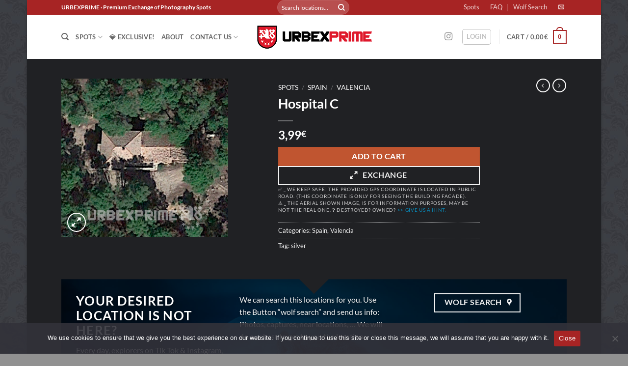

--- FILE ---
content_type: text/html; charset=utf-8
request_url: https://www.google.com/recaptcha/api2/anchor?ar=1&k=6LdrmNUrAAAAAOaXWYUvzRLKdzU72Z1nK73SsquP&co=aHR0cHM6Ly91cmJleHByaW1lLmNvbTo0NDM.&hl=en&v=PoyoqOPhxBO7pBk68S4YbpHZ&size=invisible&anchor-ms=20000&execute-ms=30000&cb=rskjggvegrha
body_size: 48760
content:
<!DOCTYPE HTML><html dir="ltr" lang="en"><head><meta http-equiv="Content-Type" content="text/html; charset=UTF-8">
<meta http-equiv="X-UA-Compatible" content="IE=edge">
<title>reCAPTCHA</title>
<style type="text/css">
/* cyrillic-ext */
@font-face {
  font-family: 'Roboto';
  font-style: normal;
  font-weight: 400;
  font-stretch: 100%;
  src: url(//fonts.gstatic.com/s/roboto/v48/KFO7CnqEu92Fr1ME7kSn66aGLdTylUAMa3GUBHMdazTgWw.woff2) format('woff2');
  unicode-range: U+0460-052F, U+1C80-1C8A, U+20B4, U+2DE0-2DFF, U+A640-A69F, U+FE2E-FE2F;
}
/* cyrillic */
@font-face {
  font-family: 'Roboto';
  font-style: normal;
  font-weight: 400;
  font-stretch: 100%;
  src: url(//fonts.gstatic.com/s/roboto/v48/KFO7CnqEu92Fr1ME7kSn66aGLdTylUAMa3iUBHMdazTgWw.woff2) format('woff2');
  unicode-range: U+0301, U+0400-045F, U+0490-0491, U+04B0-04B1, U+2116;
}
/* greek-ext */
@font-face {
  font-family: 'Roboto';
  font-style: normal;
  font-weight: 400;
  font-stretch: 100%;
  src: url(//fonts.gstatic.com/s/roboto/v48/KFO7CnqEu92Fr1ME7kSn66aGLdTylUAMa3CUBHMdazTgWw.woff2) format('woff2');
  unicode-range: U+1F00-1FFF;
}
/* greek */
@font-face {
  font-family: 'Roboto';
  font-style: normal;
  font-weight: 400;
  font-stretch: 100%;
  src: url(//fonts.gstatic.com/s/roboto/v48/KFO7CnqEu92Fr1ME7kSn66aGLdTylUAMa3-UBHMdazTgWw.woff2) format('woff2');
  unicode-range: U+0370-0377, U+037A-037F, U+0384-038A, U+038C, U+038E-03A1, U+03A3-03FF;
}
/* math */
@font-face {
  font-family: 'Roboto';
  font-style: normal;
  font-weight: 400;
  font-stretch: 100%;
  src: url(//fonts.gstatic.com/s/roboto/v48/KFO7CnqEu92Fr1ME7kSn66aGLdTylUAMawCUBHMdazTgWw.woff2) format('woff2');
  unicode-range: U+0302-0303, U+0305, U+0307-0308, U+0310, U+0312, U+0315, U+031A, U+0326-0327, U+032C, U+032F-0330, U+0332-0333, U+0338, U+033A, U+0346, U+034D, U+0391-03A1, U+03A3-03A9, U+03B1-03C9, U+03D1, U+03D5-03D6, U+03F0-03F1, U+03F4-03F5, U+2016-2017, U+2034-2038, U+203C, U+2040, U+2043, U+2047, U+2050, U+2057, U+205F, U+2070-2071, U+2074-208E, U+2090-209C, U+20D0-20DC, U+20E1, U+20E5-20EF, U+2100-2112, U+2114-2115, U+2117-2121, U+2123-214F, U+2190, U+2192, U+2194-21AE, U+21B0-21E5, U+21F1-21F2, U+21F4-2211, U+2213-2214, U+2216-22FF, U+2308-230B, U+2310, U+2319, U+231C-2321, U+2336-237A, U+237C, U+2395, U+239B-23B7, U+23D0, U+23DC-23E1, U+2474-2475, U+25AF, U+25B3, U+25B7, U+25BD, U+25C1, U+25CA, U+25CC, U+25FB, U+266D-266F, U+27C0-27FF, U+2900-2AFF, U+2B0E-2B11, U+2B30-2B4C, U+2BFE, U+3030, U+FF5B, U+FF5D, U+1D400-1D7FF, U+1EE00-1EEFF;
}
/* symbols */
@font-face {
  font-family: 'Roboto';
  font-style: normal;
  font-weight: 400;
  font-stretch: 100%;
  src: url(//fonts.gstatic.com/s/roboto/v48/KFO7CnqEu92Fr1ME7kSn66aGLdTylUAMaxKUBHMdazTgWw.woff2) format('woff2');
  unicode-range: U+0001-000C, U+000E-001F, U+007F-009F, U+20DD-20E0, U+20E2-20E4, U+2150-218F, U+2190, U+2192, U+2194-2199, U+21AF, U+21E6-21F0, U+21F3, U+2218-2219, U+2299, U+22C4-22C6, U+2300-243F, U+2440-244A, U+2460-24FF, U+25A0-27BF, U+2800-28FF, U+2921-2922, U+2981, U+29BF, U+29EB, U+2B00-2BFF, U+4DC0-4DFF, U+FFF9-FFFB, U+10140-1018E, U+10190-1019C, U+101A0, U+101D0-101FD, U+102E0-102FB, U+10E60-10E7E, U+1D2C0-1D2D3, U+1D2E0-1D37F, U+1F000-1F0FF, U+1F100-1F1AD, U+1F1E6-1F1FF, U+1F30D-1F30F, U+1F315, U+1F31C, U+1F31E, U+1F320-1F32C, U+1F336, U+1F378, U+1F37D, U+1F382, U+1F393-1F39F, U+1F3A7-1F3A8, U+1F3AC-1F3AF, U+1F3C2, U+1F3C4-1F3C6, U+1F3CA-1F3CE, U+1F3D4-1F3E0, U+1F3ED, U+1F3F1-1F3F3, U+1F3F5-1F3F7, U+1F408, U+1F415, U+1F41F, U+1F426, U+1F43F, U+1F441-1F442, U+1F444, U+1F446-1F449, U+1F44C-1F44E, U+1F453, U+1F46A, U+1F47D, U+1F4A3, U+1F4B0, U+1F4B3, U+1F4B9, U+1F4BB, U+1F4BF, U+1F4C8-1F4CB, U+1F4D6, U+1F4DA, U+1F4DF, U+1F4E3-1F4E6, U+1F4EA-1F4ED, U+1F4F7, U+1F4F9-1F4FB, U+1F4FD-1F4FE, U+1F503, U+1F507-1F50B, U+1F50D, U+1F512-1F513, U+1F53E-1F54A, U+1F54F-1F5FA, U+1F610, U+1F650-1F67F, U+1F687, U+1F68D, U+1F691, U+1F694, U+1F698, U+1F6AD, U+1F6B2, U+1F6B9-1F6BA, U+1F6BC, U+1F6C6-1F6CF, U+1F6D3-1F6D7, U+1F6E0-1F6EA, U+1F6F0-1F6F3, U+1F6F7-1F6FC, U+1F700-1F7FF, U+1F800-1F80B, U+1F810-1F847, U+1F850-1F859, U+1F860-1F887, U+1F890-1F8AD, U+1F8B0-1F8BB, U+1F8C0-1F8C1, U+1F900-1F90B, U+1F93B, U+1F946, U+1F984, U+1F996, U+1F9E9, U+1FA00-1FA6F, U+1FA70-1FA7C, U+1FA80-1FA89, U+1FA8F-1FAC6, U+1FACE-1FADC, U+1FADF-1FAE9, U+1FAF0-1FAF8, U+1FB00-1FBFF;
}
/* vietnamese */
@font-face {
  font-family: 'Roboto';
  font-style: normal;
  font-weight: 400;
  font-stretch: 100%;
  src: url(//fonts.gstatic.com/s/roboto/v48/KFO7CnqEu92Fr1ME7kSn66aGLdTylUAMa3OUBHMdazTgWw.woff2) format('woff2');
  unicode-range: U+0102-0103, U+0110-0111, U+0128-0129, U+0168-0169, U+01A0-01A1, U+01AF-01B0, U+0300-0301, U+0303-0304, U+0308-0309, U+0323, U+0329, U+1EA0-1EF9, U+20AB;
}
/* latin-ext */
@font-face {
  font-family: 'Roboto';
  font-style: normal;
  font-weight: 400;
  font-stretch: 100%;
  src: url(//fonts.gstatic.com/s/roboto/v48/KFO7CnqEu92Fr1ME7kSn66aGLdTylUAMa3KUBHMdazTgWw.woff2) format('woff2');
  unicode-range: U+0100-02BA, U+02BD-02C5, U+02C7-02CC, U+02CE-02D7, U+02DD-02FF, U+0304, U+0308, U+0329, U+1D00-1DBF, U+1E00-1E9F, U+1EF2-1EFF, U+2020, U+20A0-20AB, U+20AD-20C0, U+2113, U+2C60-2C7F, U+A720-A7FF;
}
/* latin */
@font-face {
  font-family: 'Roboto';
  font-style: normal;
  font-weight: 400;
  font-stretch: 100%;
  src: url(//fonts.gstatic.com/s/roboto/v48/KFO7CnqEu92Fr1ME7kSn66aGLdTylUAMa3yUBHMdazQ.woff2) format('woff2');
  unicode-range: U+0000-00FF, U+0131, U+0152-0153, U+02BB-02BC, U+02C6, U+02DA, U+02DC, U+0304, U+0308, U+0329, U+2000-206F, U+20AC, U+2122, U+2191, U+2193, U+2212, U+2215, U+FEFF, U+FFFD;
}
/* cyrillic-ext */
@font-face {
  font-family: 'Roboto';
  font-style: normal;
  font-weight: 500;
  font-stretch: 100%;
  src: url(//fonts.gstatic.com/s/roboto/v48/KFO7CnqEu92Fr1ME7kSn66aGLdTylUAMa3GUBHMdazTgWw.woff2) format('woff2');
  unicode-range: U+0460-052F, U+1C80-1C8A, U+20B4, U+2DE0-2DFF, U+A640-A69F, U+FE2E-FE2F;
}
/* cyrillic */
@font-face {
  font-family: 'Roboto';
  font-style: normal;
  font-weight: 500;
  font-stretch: 100%;
  src: url(//fonts.gstatic.com/s/roboto/v48/KFO7CnqEu92Fr1ME7kSn66aGLdTylUAMa3iUBHMdazTgWw.woff2) format('woff2');
  unicode-range: U+0301, U+0400-045F, U+0490-0491, U+04B0-04B1, U+2116;
}
/* greek-ext */
@font-face {
  font-family: 'Roboto';
  font-style: normal;
  font-weight: 500;
  font-stretch: 100%;
  src: url(//fonts.gstatic.com/s/roboto/v48/KFO7CnqEu92Fr1ME7kSn66aGLdTylUAMa3CUBHMdazTgWw.woff2) format('woff2');
  unicode-range: U+1F00-1FFF;
}
/* greek */
@font-face {
  font-family: 'Roboto';
  font-style: normal;
  font-weight: 500;
  font-stretch: 100%;
  src: url(//fonts.gstatic.com/s/roboto/v48/KFO7CnqEu92Fr1ME7kSn66aGLdTylUAMa3-UBHMdazTgWw.woff2) format('woff2');
  unicode-range: U+0370-0377, U+037A-037F, U+0384-038A, U+038C, U+038E-03A1, U+03A3-03FF;
}
/* math */
@font-face {
  font-family: 'Roboto';
  font-style: normal;
  font-weight: 500;
  font-stretch: 100%;
  src: url(//fonts.gstatic.com/s/roboto/v48/KFO7CnqEu92Fr1ME7kSn66aGLdTylUAMawCUBHMdazTgWw.woff2) format('woff2');
  unicode-range: U+0302-0303, U+0305, U+0307-0308, U+0310, U+0312, U+0315, U+031A, U+0326-0327, U+032C, U+032F-0330, U+0332-0333, U+0338, U+033A, U+0346, U+034D, U+0391-03A1, U+03A3-03A9, U+03B1-03C9, U+03D1, U+03D5-03D6, U+03F0-03F1, U+03F4-03F5, U+2016-2017, U+2034-2038, U+203C, U+2040, U+2043, U+2047, U+2050, U+2057, U+205F, U+2070-2071, U+2074-208E, U+2090-209C, U+20D0-20DC, U+20E1, U+20E5-20EF, U+2100-2112, U+2114-2115, U+2117-2121, U+2123-214F, U+2190, U+2192, U+2194-21AE, U+21B0-21E5, U+21F1-21F2, U+21F4-2211, U+2213-2214, U+2216-22FF, U+2308-230B, U+2310, U+2319, U+231C-2321, U+2336-237A, U+237C, U+2395, U+239B-23B7, U+23D0, U+23DC-23E1, U+2474-2475, U+25AF, U+25B3, U+25B7, U+25BD, U+25C1, U+25CA, U+25CC, U+25FB, U+266D-266F, U+27C0-27FF, U+2900-2AFF, U+2B0E-2B11, U+2B30-2B4C, U+2BFE, U+3030, U+FF5B, U+FF5D, U+1D400-1D7FF, U+1EE00-1EEFF;
}
/* symbols */
@font-face {
  font-family: 'Roboto';
  font-style: normal;
  font-weight: 500;
  font-stretch: 100%;
  src: url(//fonts.gstatic.com/s/roboto/v48/KFO7CnqEu92Fr1ME7kSn66aGLdTylUAMaxKUBHMdazTgWw.woff2) format('woff2');
  unicode-range: U+0001-000C, U+000E-001F, U+007F-009F, U+20DD-20E0, U+20E2-20E4, U+2150-218F, U+2190, U+2192, U+2194-2199, U+21AF, U+21E6-21F0, U+21F3, U+2218-2219, U+2299, U+22C4-22C6, U+2300-243F, U+2440-244A, U+2460-24FF, U+25A0-27BF, U+2800-28FF, U+2921-2922, U+2981, U+29BF, U+29EB, U+2B00-2BFF, U+4DC0-4DFF, U+FFF9-FFFB, U+10140-1018E, U+10190-1019C, U+101A0, U+101D0-101FD, U+102E0-102FB, U+10E60-10E7E, U+1D2C0-1D2D3, U+1D2E0-1D37F, U+1F000-1F0FF, U+1F100-1F1AD, U+1F1E6-1F1FF, U+1F30D-1F30F, U+1F315, U+1F31C, U+1F31E, U+1F320-1F32C, U+1F336, U+1F378, U+1F37D, U+1F382, U+1F393-1F39F, U+1F3A7-1F3A8, U+1F3AC-1F3AF, U+1F3C2, U+1F3C4-1F3C6, U+1F3CA-1F3CE, U+1F3D4-1F3E0, U+1F3ED, U+1F3F1-1F3F3, U+1F3F5-1F3F7, U+1F408, U+1F415, U+1F41F, U+1F426, U+1F43F, U+1F441-1F442, U+1F444, U+1F446-1F449, U+1F44C-1F44E, U+1F453, U+1F46A, U+1F47D, U+1F4A3, U+1F4B0, U+1F4B3, U+1F4B9, U+1F4BB, U+1F4BF, U+1F4C8-1F4CB, U+1F4D6, U+1F4DA, U+1F4DF, U+1F4E3-1F4E6, U+1F4EA-1F4ED, U+1F4F7, U+1F4F9-1F4FB, U+1F4FD-1F4FE, U+1F503, U+1F507-1F50B, U+1F50D, U+1F512-1F513, U+1F53E-1F54A, U+1F54F-1F5FA, U+1F610, U+1F650-1F67F, U+1F687, U+1F68D, U+1F691, U+1F694, U+1F698, U+1F6AD, U+1F6B2, U+1F6B9-1F6BA, U+1F6BC, U+1F6C6-1F6CF, U+1F6D3-1F6D7, U+1F6E0-1F6EA, U+1F6F0-1F6F3, U+1F6F7-1F6FC, U+1F700-1F7FF, U+1F800-1F80B, U+1F810-1F847, U+1F850-1F859, U+1F860-1F887, U+1F890-1F8AD, U+1F8B0-1F8BB, U+1F8C0-1F8C1, U+1F900-1F90B, U+1F93B, U+1F946, U+1F984, U+1F996, U+1F9E9, U+1FA00-1FA6F, U+1FA70-1FA7C, U+1FA80-1FA89, U+1FA8F-1FAC6, U+1FACE-1FADC, U+1FADF-1FAE9, U+1FAF0-1FAF8, U+1FB00-1FBFF;
}
/* vietnamese */
@font-face {
  font-family: 'Roboto';
  font-style: normal;
  font-weight: 500;
  font-stretch: 100%;
  src: url(//fonts.gstatic.com/s/roboto/v48/KFO7CnqEu92Fr1ME7kSn66aGLdTylUAMa3OUBHMdazTgWw.woff2) format('woff2');
  unicode-range: U+0102-0103, U+0110-0111, U+0128-0129, U+0168-0169, U+01A0-01A1, U+01AF-01B0, U+0300-0301, U+0303-0304, U+0308-0309, U+0323, U+0329, U+1EA0-1EF9, U+20AB;
}
/* latin-ext */
@font-face {
  font-family: 'Roboto';
  font-style: normal;
  font-weight: 500;
  font-stretch: 100%;
  src: url(//fonts.gstatic.com/s/roboto/v48/KFO7CnqEu92Fr1ME7kSn66aGLdTylUAMa3KUBHMdazTgWw.woff2) format('woff2');
  unicode-range: U+0100-02BA, U+02BD-02C5, U+02C7-02CC, U+02CE-02D7, U+02DD-02FF, U+0304, U+0308, U+0329, U+1D00-1DBF, U+1E00-1E9F, U+1EF2-1EFF, U+2020, U+20A0-20AB, U+20AD-20C0, U+2113, U+2C60-2C7F, U+A720-A7FF;
}
/* latin */
@font-face {
  font-family: 'Roboto';
  font-style: normal;
  font-weight: 500;
  font-stretch: 100%;
  src: url(//fonts.gstatic.com/s/roboto/v48/KFO7CnqEu92Fr1ME7kSn66aGLdTylUAMa3yUBHMdazQ.woff2) format('woff2');
  unicode-range: U+0000-00FF, U+0131, U+0152-0153, U+02BB-02BC, U+02C6, U+02DA, U+02DC, U+0304, U+0308, U+0329, U+2000-206F, U+20AC, U+2122, U+2191, U+2193, U+2212, U+2215, U+FEFF, U+FFFD;
}
/* cyrillic-ext */
@font-face {
  font-family: 'Roboto';
  font-style: normal;
  font-weight: 900;
  font-stretch: 100%;
  src: url(//fonts.gstatic.com/s/roboto/v48/KFO7CnqEu92Fr1ME7kSn66aGLdTylUAMa3GUBHMdazTgWw.woff2) format('woff2');
  unicode-range: U+0460-052F, U+1C80-1C8A, U+20B4, U+2DE0-2DFF, U+A640-A69F, U+FE2E-FE2F;
}
/* cyrillic */
@font-face {
  font-family: 'Roboto';
  font-style: normal;
  font-weight: 900;
  font-stretch: 100%;
  src: url(//fonts.gstatic.com/s/roboto/v48/KFO7CnqEu92Fr1ME7kSn66aGLdTylUAMa3iUBHMdazTgWw.woff2) format('woff2');
  unicode-range: U+0301, U+0400-045F, U+0490-0491, U+04B0-04B1, U+2116;
}
/* greek-ext */
@font-face {
  font-family: 'Roboto';
  font-style: normal;
  font-weight: 900;
  font-stretch: 100%;
  src: url(//fonts.gstatic.com/s/roboto/v48/KFO7CnqEu92Fr1ME7kSn66aGLdTylUAMa3CUBHMdazTgWw.woff2) format('woff2');
  unicode-range: U+1F00-1FFF;
}
/* greek */
@font-face {
  font-family: 'Roboto';
  font-style: normal;
  font-weight: 900;
  font-stretch: 100%;
  src: url(//fonts.gstatic.com/s/roboto/v48/KFO7CnqEu92Fr1ME7kSn66aGLdTylUAMa3-UBHMdazTgWw.woff2) format('woff2');
  unicode-range: U+0370-0377, U+037A-037F, U+0384-038A, U+038C, U+038E-03A1, U+03A3-03FF;
}
/* math */
@font-face {
  font-family: 'Roboto';
  font-style: normal;
  font-weight: 900;
  font-stretch: 100%;
  src: url(//fonts.gstatic.com/s/roboto/v48/KFO7CnqEu92Fr1ME7kSn66aGLdTylUAMawCUBHMdazTgWw.woff2) format('woff2');
  unicode-range: U+0302-0303, U+0305, U+0307-0308, U+0310, U+0312, U+0315, U+031A, U+0326-0327, U+032C, U+032F-0330, U+0332-0333, U+0338, U+033A, U+0346, U+034D, U+0391-03A1, U+03A3-03A9, U+03B1-03C9, U+03D1, U+03D5-03D6, U+03F0-03F1, U+03F4-03F5, U+2016-2017, U+2034-2038, U+203C, U+2040, U+2043, U+2047, U+2050, U+2057, U+205F, U+2070-2071, U+2074-208E, U+2090-209C, U+20D0-20DC, U+20E1, U+20E5-20EF, U+2100-2112, U+2114-2115, U+2117-2121, U+2123-214F, U+2190, U+2192, U+2194-21AE, U+21B0-21E5, U+21F1-21F2, U+21F4-2211, U+2213-2214, U+2216-22FF, U+2308-230B, U+2310, U+2319, U+231C-2321, U+2336-237A, U+237C, U+2395, U+239B-23B7, U+23D0, U+23DC-23E1, U+2474-2475, U+25AF, U+25B3, U+25B7, U+25BD, U+25C1, U+25CA, U+25CC, U+25FB, U+266D-266F, U+27C0-27FF, U+2900-2AFF, U+2B0E-2B11, U+2B30-2B4C, U+2BFE, U+3030, U+FF5B, U+FF5D, U+1D400-1D7FF, U+1EE00-1EEFF;
}
/* symbols */
@font-face {
  font-family: 'Roboto';
  font-style: normal;
  font-weight: 900;
  font-stretch: 100%;
  src: url(//fonts.gstatic.com/s/roboto/v48/KFO7CnqEu92Fr1ME7kSn66aGLdTylUAMaxKUBHMdazTgWw.woff2) format('woff2');
  unicode-range: U+0001-000C, U+000E-001F, U+007F-009F, U+20DD-20E0, U+20E2-20E4, U+2150-218F, U+2190, U+2192, U+2194-2199, U+21AF, U+21E6-21F0, U+21F3, U+2218-2219, U+2299, U+22C4-22C6, U+2300-243F, U+2440-244A, U+2460-24FF, U+25A0-27BF, U+2800-28FF, U+2921-2922, U+2981, U+29BF, U+29EB, U+2B00-2BFF, U+4DC0-4DFF, U+FFF9-FFFB, U+10140-1018E, U+10190-1019C, U+101A0, U+101D0-101FD, U+102E0-102FB, U+10E60-10E7E, U+1D2C0-1D2D3, U+1D2E0-1D37F, U+1F000-1F0FF, U+1F100-1F1AD, U+1F1E6-1F1FF, U+1F30D-1F30F, U+1F315, U+1F31C, U+1F31E, U+1F320-1F32C, U+1F336, U+1F378, U+1F37D, U+1F382, U+1F393-1F39F, U+1F3A7-1F3A8, U+1F3AC-1F3AF, U+1F3C2, U+1F3C4-1F3C6, U+1F3CA-1F3CE, U+1F3D4-1F3E0, U+1F3ED, U+1F3F1-1F3F3, U+1F3F5-1F3F7, U+1F408, U+1F415, U+1F41F, U+1F426, U+1F43F, U+1F441-1F442, U+1F444, U+1F446-1F449, U+1F44C-1F44E, U+1F453, U+1F46A, U+1F47D, U+1F4A3, U+1F4B0, U+1F4B3, U+1F4B9, U+1F4BB, U+1F4BF, U+1F4C8-1F4CB, U+1F4D6, U+1F4DA, U+1F4DF, U+1F4E3-1F4E6, U+1F4EA-1F4ED, U+1F4F7, U+1F4F9-1F4FB, U+1F4FD-1F4FE, U+1F503, U+1F507-1F50B, U+1F50D, U+1F512-1F513, U+1F53E-1F54A, U+1F54F-1F5FA, U+1F610, U+1F650-1F67F, U+1F687, U+1F68D, U+1F691, U+1F694, U+1F698, U+1F6AD, U+1F6B2, U+1F6B9-1F6BA, U+1F6BC, U+1F6C6-1F6CF, U+1F6D3-1F6D7, U+1F6E0-1F6EA, U+1F6F0-1F6F3, U+1F6F7-1F6FC, U+1F700-1F7FF, U+1F800-1F80B, U+1F810-1F847, U+1F850-1F859, U+1F860-1F887, U+1F890-1F8AD, U+1F8B0-1F8BB, U+1F8C0-1F8C1, U+1F900-1F90B, U+1F93B, U+1F946, U+1F984, U+1F996, U+1F9E9, U+1FA00-1FA6F, U+1FA70-1FA7C, U+1FA80-1FA89, U+1FA8F-1FAC6, U+1FACE-1FADC, U+1FADF-1FAE9, U+1FAF0-1FAF8, U+1FB00-1FBFF;
}
/* vietnamese */
@font-face {
  font-family: 'Roboto';
  font-style: normal;
  font-weight: 900;
  font-stretch: 100%;
  src: url(//fonts.gstatic.com/s/roboto/v48/KFO7CnqEu92Fr1ME7kSn66aGLdTylUAMa3OUBHMdazTgWw.woff2) format('woff2');
  unicode-range: U+0102-0103, U+0110-0111, U+0128-0129, U+0168-0169, U+01A0-01A1, U+01AF-01B0, U+0300-0301, U+0303-0304, U+0308-0309, U+0323, U+0329, U+1EA0-1EF9, U+20AB;
}
/* latin-ext */
@font-face {
  font-family: 'Roboto';
  font-style: normal;
  font-weight: 900;
  font-stretch: 100%;
  src: url(//fonts.gstatic.com/s/roboto/v48/KFO7CnqEu92Fr1ME7kSn66aGLdTylUAMa3KUBHMdazTgWw.woff2) format('woff2');
  unicode-range: U+0100-02BA, U+02BD-02C5, U+02C7-02CC, U+02CE-02D7, U+02DD-02FF, U+0304, U+0308, U+0329, U+1D00-1DBF, U+1E00-1E9F, U+1EF2-1EFF, U+2020, U+20A0-20AB, U+20AD-20C0, U+2113, U+2C60-2C7F, U+A720-A7FF;
}
/* latin */
@font-face {
  font-family: 'Roboto';
  font-style: normal;
  font-weight: 900;
  font-stretch: 100%;
  src: url(//fonts.gstatic.com/s/roboto/v48/KFO7CnqEu92Fr1ME7kSn66aGLdTylUAMa3yUBHMdazQ.woff2) format('woff2');
  unicode-range: U+0000-00FF, U+0131, U+0152-0153, U+02BB-02BC, U+02C6, U+02DA, U+02DC, U+0304, U+0308, U+0329, U+2000-206F, U+20AC, U+2122, U+2191, U+2193, U+2212, U+2215, U+FEFF, U+FFFD;
}

</style>
<link rel="stylesheet" type="text/css" href="https://www.gstatic.com/recaptcha/releases/PoyoqOPhxBO7pBk68S4YbpHZ/styles__ltr.css">
<script nonce="cr3pctDzd8WbbibnpzqP-Q" type="text/javascript">window['__recaptcha_api'] = 'https://www.google.com/recaptcha/api2/';</script>
<script type="text/javascript" src="https://www.gstatic.com/recaptcha/releases/PoyoqOPhxBO7pBk68S4YbpHZ/recaptcha__en.js" nonce="cr3pctDzd8WbbibnpzqP-Q">
      
    </script></head>
<body><div id="rc-anchor-alert" class="rc-anchor-alert"></div>
<input type="hidden" id="recaptcha-token" value="[base64]">
<script type="text/javascript" nonce="cr3pctDzd8WbbibnpzqP-Q">
      recaptcha.anchor.Main.init("[\x22ainput\x22,[\x22bgdata\x22,\x22\x22,\[base64]/[base64]/[base64]/ZyhXLGgpOnEoW04sMjEsbF0sVywwKSxoKSxmYWxzZSxmYWxzZSl9Y2F0Y2goayl7RygzNTgsVyk/[base64]/[base64]/[base64]/[base64]/[base64]/[base64]/[base64]/bmV3IEJbT10oRFswXSk6dz09Mj9uZXcgQltPXShEWzBdLERbMV0pOnc9PTM/bmV3IEJbT10oRFswXSxEWzFdLERbMl0pOnc9PTQ/[base64]/[base64]/[base64]/[base64]/[base64]\\u003d\x22,\[base64]\\u003d\x22,\x22dn7DrkVzw7nDmQQAwqA1K3DDqiNvw4oqCAnDsgfDuGPCj09zMnwSBsOpw7BMHMKFHzzDucOFwqrDhcOrTsORZ8KZwrfDsyTDncOMTnocw6/[base64]/[base64]/CiMO7TSszQsOuXsOIwqPDv8OmPBbDkcKGw5QYw6QwSwDDkMKQbSXCmnJAw77ChMKwfcKbwrrCg086w7bDkcKWIcOXMsOIwqcTNGnCphMrZ2NswoDCvSAdPsKQw7/ClCbDgMOSwoYqHyXCtn/Ci8OcwrhuAlJcwpcwa17CuB/Cu8OZTSsuwrDDvhgfb0EISXgiSxnDqyFtw68xw6pNEsKyw4h4QcO/QsKtwrR1w44nQyF4w6zDi0Z+w4VLA8Odw5UbwofDg17CjCMad8ONw7ZSwrJ3dMKnwq/DsCjDkwTDs8Kiw7/DvXR1XThKwpPDtxcXw6XCgRnCtUXCikMGwpxAdcK3w6Q/wpNSw6wkEsKDw7fChMKew6FqSE7Dk8OYPyMNAcKbWcOEOh/DpsOEKcKTBhNxYcKeYXTCgMOWw7vDncO2IhnDvsOrw4LDpcKkPR8KwpfCu0XCvFYvw48aFsK3w7sMwpcWUsKfwovChgbCvAQ9wonCnsKbAiLDgcOFw5UgAcKTBDPDr0zDtcOww5DDmCjCisKqXhTDiwTDlw1iSMKyw70Fw5UAw647wrxHwqguaUR0DlZNa8Kqw6/[base64]/Il7ChcOLPcO9UHjChcOjNQrCvjnCuxgqw4vDoUMMHcO5wqzDi0YtOCkaw73DpcOfXggdIcKKDcKkw6jCmVnDhsK4K8OVw4Fyw4jCqsK5w7zDj3TDtnXDs8Ouw6/Cj3HCn0vChsKkw5gOw7l9wqUcSww6w5HDqcKBw6YCwpjDr8Kgd8OHwrJKJsO0w7Q5D3zCnlhbw7dsw5sIw7wDwr7CucOZLnPCm37DrQ/ClGHDm8K9wqfCvcOpacO7UcO7YHVNw6Rww7fCmn/[base64]/DuA7Dl0sTw73CjcOuwr13OsORY8O3EQ3CpMK1MVJTwp9rPXMTSxPCnsKZwph6SGweTMKhw7TCtELDnMOew4F/[base64]/w4RndsO9dMKFwqbCq8KewqFxYBXCosORwonCpi/DjBjDm8OOLsKYwozDhEPDi0vDkkbCs1gFwp8SYcOTw7rCgcOYw4gWwpLDlsOZQzQuw6hLecOJb0ZywqMew4vDk3Z4fH/CpznCoMKRw4x9U8OZwrQNw5Qbw6jDlMKnLFlkwpnCn0QrXsKIFMKzNsOewrvCi3gVSMKAwozCisOwAn90w7TDp8OwwrBiVcOnw6TCnBEAZ1PDtTbDhMOjw6gfw6PDvsK8wo3DsjbDvGHCuybDt8OrwoJjw59Ba8K+wpdCZwM9XMKvDlFBH8OuwpJCw7/Cih3DsV7DtkvDocKAwr/CgznDk8KIwqrDtmbDh8ONw7LCrgsBw6Udw4how485WHgnC8Kgw5UBwoLDv8O+woHDo8KGcRTCpsKRXj0dc8KXW8O2fsK7w4NaPsKEwrcnDAPDl8OOwqjChU1ewonDmwzCnl/ChjoINXRQwq3CuAvCncKHU8O8wrkNEcO4A8O4wrXCpWFMY0E3AMKdw7M4wrl+wrtKw4zDhxXClsOtw7Ifw5PCnlsxw6Yaa8O4OkbCrMOvw4DDhg/ChsKuwqbCoF5KwoF8wrAQwrRvwrMmL8OZMlTDsF7DusOuC1fCjMKZwoDCi8OdEyByw7bDoBZVGDPDvE3DmHwDwqpCwo7DmMOQBm1OwoVXVsKlAB/CqV0cf8K3wo3CkDHCh8KQw44nbyrCqFBdC3TCvX4Tw47Cv0tHw5DDj8KJWGbClcOCw5DDmxRdAUIpw6daaFXCm2ppwozDm8KWw5XDiBTCpsKadkDDiQ3CgkdwSTUUw5pVScK4F8OFw5LDlA/[base64]/[base64]/wpfDocOuamBaIlPDlMOSwqXCtcKZf8ORDsOxCsKmW8KES8OadSrDpQtABcO2w5vDqMKzw73Dh0QAbsKIwoLCj8KmXEECw5HDhcK/MwPCu3IJDzTCqnV7ccO+WW7DkSY9ekXCr8KjXT3CuE0owqFWNcK+WMKHw5vCosOQwp10w67CpibCvMOgwqXCjV92wq/[base64]/CgQ5bw4bDmMKKZcOIw4DDiGFaw4pvdcK3wpAIEiJuMnHCo2LCsx4wfMOyw7ZiTsO1wpsOfSbClGsQw4/DpsOWfMKhU8KbBcOlwoXDg8KNw55SwqZiSMOdVHTDqWNqw5HDoxDCqCsqw51WEMOxw4xRwqXDhMK5wqt/H0U7wqfDrsKddC3ChMOScsK6w7I/woApDcOFAMOCI8Kgwr43fcO1Fj/[base64]/Ny8mw49CHsOgVMKpesOpwq9lw5zDqAcFw7zDisKEbQfCscKIw75VwqHCicKzFMOLRV/[base64]/[base64]/[base64]/N1hKasOGGB7DqSMJw5EEPMO6HMOywosKSTcTBcKpBhPDm0F7RTfClXDCmwNAYsOIw5DCtcKxVix4woo6w6Z1w69SHBsUwq1twqPCvSLDmMK1FmINPMOtERMuwqwBc3wfCjo9TgMJOsK5VMOGRsO/KCvCugLDjV9lwqpTUisCw6zDlMK1w5DCjMK4UCrCqT4ZwrRqw4p/XcKeUG7DsklzQcOIAsKBw5rDrMKZWFlAP8ORFGhhw7XCnkUwN0p8T2JOa2YaV8KFKcKDwpIwbsOsLsO+R8K1PsOaTMOIfsKhacOVw4gEw4YpdsOFw6x7ZzUNIkJyF8KxQx9qXXdTw5/DssK6wp9Ow7ZOw7YNwoh/DSlxR3XDk8OFw70/QVTDs8O9QcO+wr7DnMOqcMKTQxvDi13Cnw0SwoLCvsOyXTLCisO2XsK5wo8Aw6LDmg0Uwrt2N2IQwrzDgz/CrMKYEcKFw7/CgsOtw4TCmjPDtMODZsK0wplqwpjDrMKIw4jCgcK/Y8K/AlpyUsKsNCbDsDPDhsKrLMOJwrDDlMO9Zzw1wprCicOswpBdw7HCrwPCiMOXw4XDuMKXw7/[base64]/Dv8KWfx3DusO3Q0nCkSvCgUdhWcKyw4HDtMKJw49JI8KORcKiwrQ3w5HDnUBfM8KSdMOzT1w3w7/DiSl5w5QMVcKVYsOaRFTDjkJyFcOOwo/DqGrCtsOLQMOMSnI3XEwfw4VgATzDhmUzw5jDq0TCv25WUQPDmgrDiMOtw4cpwp/DgMKmNsOuZyJYG8OLwoQqKBzDksOuZMOIwrzDhz9DOcKbw7o+YsOsw71ccHt1w61xw6DDpldGUcK0w7LDm8OTE8KDw4tKwq1swoNew7B/JCMuwqfCi8OqcwPCkxQsesOYOMOWOsKGw5oOMhzDr8OWw4bDqsO9w6DCuzTDqRXDsQ/DvGTCkSbCg8OPwq3Dg3/[base64]/DvCfDpMOUOTLCm1jDj8OLKcOkCCEDw6kBw4pNAnbCgx47wqcTw6ZvG3URLsOOA8OKaMKwEMOgw4I1w5bCk8K4IHzCjDtnwogOVcKQw47DggJ2W3fDpCDDhl93w6vChQw1QsOUOWfCjW7CqAplYCzDh8OIw7NffcKXDMKiwpBbw6YWw48QDWJWwofDjcK4wo/Cs01GwpLDlVMIET9GJsOzwq3CkmXDqxc9wr7DpjlURkYGOMOiG1PDkMKHwrjDv8K/OkTCuiAzS8KLw5t4anTCt8OxwohpPRIoZsKlwpvDuxLCusKpwpwKJUbCgVxkw71PwotAAcOiCx/[base64]/[base64]/DjsO7wqsTwoDCoHBSw6Rhwrs4woUPbT7DiVHCiG7ChnDChcObdmLCu09TSsKYXCHCqsOfw5UbIER8ZTNvFMOyw5LCi8KjLnjDoRMrNFZEZ2fCsyIJZSYlRTILVsK6NmjDn8OSBcK5wpvDksK4fEsqEB/Dk8OeRcKAwqjDrhjDox7DnsOBwqbDgDpwRsOEworCnD3Dh3LCtMKrwojDp8O5bEgoDlvDmmA+KxFZM8OlwpbCqVhPa1RTcSLCr8K8a8O1RMO+DcK+B8ODwptZKCnDssOjR3jDp8KVw5ouFMOfw5VQwpLCjXVmwp/DqVcUB8OsfMO1W8OISHvCk3/DuQhRwrLCugrCkFsPJlnDrcKNNMOMQhHDn2d9FcOBwpF2DC/CmARuw78Qw47CgMOLwpNdB0DCvgTDpwQBw57CnRUQw6LDoAouw5LCo1ttwpXDnyUYw7E6w7cCw7olw7l7wrFiDcKVw6/DkRTCpsKnYMKoTsOFwrvCk0kmZAkpA8K/w6fCgcORCcKbwrpswq4AEgViwqrCsUYmw5XCuCp7w7fCt29Ww680w5PDriktwpALw4TCrsKbbFDDiAh3ScKmTsKywq3CqsKRcVodbsO5w4XCjDzDgcKMw6nCq8OHX8KXSDg8GH8Zw4DCrihEw6/DjsOVwrVgwpJIwr/[base64]/w7cLwqbCrsKEcUQDUGRNJMKHwrbDmnDDpkPCiRkXwoUuwobCiMOnB8K/WBLDrHk+TcOHwqbCgGx4GXcOwq3Cuz5lw5VgXH/Doj7DmmIjDcKow43Dj8Kbw48bInrDlcOhwoDCkMOhL8KWRMOQaMO7w6/[base64]/TnPClcO5MiPDjcK7XMK2RXxhWntuw7UwQnxFTcO5ZsKcw7jCtcKpw5sLVsOKRMK/EmBsKcKCw4vDmlrDjWzChnnCsVRTEsKXZMOyw55fwpcFwp1ubiPCg8O9RAHDocO3KcOkwp4Sw65dNMOTw6zCrMOcw5HDjSHDqsORw7zCgcOpL1LDrVtqKcOJwrnCl8Kpw4VMVFshKUHCsTtEw5XChlkaw5DDsMONw7TCssOawoPDlVbCtMOWwqPDvnPClw/CjcKRJFJOwr1BaG3Cq8Osw4vDrVHCm3XCp8OQOj0ewpMsw7luWSAjWUwISztlJ8KnM8OXKsKPw5fCsQHDgcKLwqJ8TjVLCWXCk30ew6vCiMOQw5rCoypmwqzDjXNww5LCjF1Ww7UwN8Khwo1YY8K/w6UrHCILw4fCp3MrJTRybMKxwrNbFAsqN8OBQSzDrsKoMUrCocKrFMOaAHDDo8KJw51aIsKDw4JEwq/DglFhw4vCl3bClUHCsMKgw7vCsC9qKMOUw5lOWz3CisK8J0E+w4M8LsOtbCdJYsO7woVrdMKPw6/DnlbCo8KOwr0pw79aGcOdw6gEVnMeeyJYw4YecgjDtFwow5XDosKrd2AxQMKYK8KDTSN7wqTCqVJQVjVcBcOPwp3DtgwkwoBSw5ZHNmHDplfCscKZH8OkwrTDvsOdwr/[base64]/[base64]/Ct3nCusOoEybCsMO/[base64]/wqhHTcOzG8OuwqXCnA1yw4jCv3NZw63CjcKnwq7Dp8Omw6nColXDhgZTw5DDlynCgMKJJGgyw5XDisKrOyDDqMKjw7AwMm7DvFHChcK5wq/CtREAwqPCrUHCgcOvw5cRwpUZw6nDmCo5A8Kpw5DDrGE/P8OZaMKzCSrDh8OoajbCk8K7w48ywp0pH0/DnsK8wr4iR8O6wr4KTcO2YcO/GsOTJRd8w5Aiwp5AwofDpGXDqCLCkcOBwo/DscOhNcKOw5/CqxvDi8KWV8ORD0k5BAoiFsKnwpnCuj4Pw5/CvHfCoVTCoDtpw6TCssK+wrgzAk8TwpbCj2LDk8KVeF0ww65kcsKcw7s9wpp/w5/[base64]/[base64]/DgMOuw6/DkT/CkUzDtELDvlYCbwI4dQfDrsKHVXh8wrbCs8KmwqdLNsOpwrdRFirCuF4Vw5fCkMOtw7nDo09eXzrCpkhWwpolDsOEwqLCrSrDscOcw7Qewowyw6ctw7AxwqjDsMOfw7PCpMOeB8O4w49pw6vDvCIeXcOWLMKrw77DgcKNwonCgcKLS8K/w57CnzRAwpMwwop1Wh/DrHrDsEJ4Zh8jw7l7I8OSHcKuw4tINMOLG8ONeEAxw77Cr8KJw7vClVDDvx3Dly1Zw65cw4V5w6TDkHdhwr/Cg0w3WMKmw6BswqvCjcOAw4kIwpV/[base64]/[base64]/CrUh9UyfCqMK4wpLCs2VOw5h1wrnCtB1Qwq/Cp1jDgsKcw645w7HCrMOxwqAIQsOUGMOowo7Dv8KAwqRKVlgawotdw7nChgDClRghUDssElrCq8ONe8KrwqE7LcOiScKWYz5NU8OWBTciw4FJw7UdS8K3cMOiwojCnmfCoSMHBcOowr/DukBfRMK9UcO+WkJnwq3DucOnBR7DhMKGw5MYVTfDn8KSw5ZLUMK7VQvDgG5Ywo1qwoTDh8OZWMOqwp3CqsK+wqfCo3Jyw4jCg8K3CwXClsOmw7FHBMKSPg4YGsKyUMKpw6jDqGYBKMOXcsOUw4PCnF/CrsO9fcORACvCiMK6DMKww6A5fAk2asKtOcO2w57Cl8K+wq5hVMKddcOYw4R4w6fDm8KyR0rCizE5wpRJJ01pw7rDtH/Ch8O3TWQ0wqMsHHHDv8OQwrHDmMOtwqbCscO+wrbDjRlPwrfCt2rDocKYwoEFHDzChcOgw4DDucKLwqxVw5bDoBIpY0fDpwnCqH4LYnPDgH5cw5DCoQFXG8OhDyF7aMKew5rDrcKEw5LCn0kPT8OhKcK2H8KHw60BEcK2OMKVwpzCi1rChcOawqZiwrnCkmIbTH/DlMOzwrliRTplw50iw5Y1Z8OKw6rCk2E6w4Q0CF3DnMKMw7phw53DvMKpHsK5SQkZJgtZDcOPwqvCocOvSjw8wrwGw7bDvsKxw5kxw4rCqwEew7/DqjDCrVrCn8Kawosyw6/CmcOtwrklw7/DscOEwqvDgcKra8KoMjvDjhcwwpHCvcKWwoNIw6/[base64]/Ct8KTw6zCgcKEB1tsCCJrPMK3wogRIj/Cn3oXw6fDuFwSw6sHwoLDlsOWCsOVw7bCuMKELHbCmsOnKcKMwpVhwq7DvcKoGmfDo0kDw5zDrWAcSMKqV1oww4PCicOcwo/Dt8KCEynDuy0adsOvS8K+QsOgw6BaMz3Cp8Oaw5XDi8OGwqHDiMKqw4ksT8KAwqPDmcKpWlDDp8OWT8OdwrYmwoHDp8OVw7dbD8OLa8KfwpA2woDCvMKKbFjDhsKdw7fCvm5awqpHHMKZwrtzRmbDpsKSFGhZw4rCg3pfwq7DtHjCsxHDlDbCqilSwo/DgcKewp3ClsOYwr1qYcOkY8OdY8K0OXbDv8KWByZHworDo0JJwrsbZQVYJFAkw7nCkMKAwpbDtcKqwqJ2woQPRRESwp1AWzzCicOcw7jDtcKQw5/DkDHDslsww5XDoMOWB8OFOgjDt0fCmlfCg8K7GAstYjbCm1vDr8O2wpJvGXtTw5rDu2cRcnPDsnnDvS9UTiDCg8O+YsO6SxMXwoZAP8KPw5EYen02YMOJw5rCusKTEy8Kw6fDucO1LF4UcsOTKcOSWQnCukUMwq/DucKrwpQ/[base64]/CmXTDgcKFSsKrfcKtcR7ChsKFUG/Dp181UcOtdsO4w79gw6RBPiR+wpBkwq88TsOmNMKRwol6EsO4w4TCucK7ISJ2w5tBw47DhSx/w5bDkcKqNjLDjsKew5s/O8KuL8K4wpDDk8O9DMOJDwR4wo46DsOUYcKSw7rDnx5FwqhRAmhtw77CsMKfCsORw4Edw6TDqsKuwpnCu3x0CcKCesO8CD/DqHrCsMOuwqrCuMKYwonDlsOmWU1DwqhbVSt3TMO4eiXCucOKVsKtfMKow4XCsXDDpSEuwoRYw4Nawr7DmV1eOMO8woHDp3UXw5R3H8K+wrbCi8Oyw4ZfCMK0EBxgwrnDhcK+WsK9VMKoIMOowq0Rw7zDiVopw5lQLDczw4fDmcOcwqrCu2JzUcOCw67DnsKdeMO/[base64]/CgEjDrsKewo3DpcORSsOcw4TDkMOsw6zCnWI5w7Ifw5ofOlYURgVbwpXDlX/CglLCpxTDrhvDqWfDrgXDmMOVw4AvPFTCg0InH8Okwrs5wo3Dq8KXwoUjw4M3esOeI8KuwqpHI8KawobCqcKHw6pgw59Hw7Q/wpZWBcOwwocWCjTCqmkKw4TDszHCh8O9wpdwMH/[base64]/[base64]/CoMOvJnTClEbDm8KgwrrDk8OOYsOKPDnCtMK6wojDgwHCmsKvChHCu8OIT0cjw7YTw6fDlUzDjmjDlsK0w5Y1L2fDmGLDmMKiZsOgdcOqcsOebHHDiENtwoBxQ8OGXjpZZE5twozCnMKEMmrDncOGw4/[base64]/F8O7w4LCicKOcVzCnzRiwqjDvlF+w7scUMOrdMKRJh4twoZ3ecK6wqvCtcK8F8OGJMKmwpwfbl3Cj8OALMKcWMKtPnNywplGw7E8GsO4woTDssK+wphmAsKzQBgnw7c/w6XCiiHDssK4w7s2w6fCt8KxPcK5XMKfQR4NwrtvEnXDsMKlDBVtw7jCgMOWXsOJLE/[base64]/CsE7ChExlwqEBR2oqDsKnwoLDh3zDnggvw4PDt1/DpMO8ZcKAwr53woPDgsK/wp87wp/CvsKiw7hfw5BRwqjDmMKEw7jCnnjDuzzCmMKoTTrDj8KmNMOgw7LCpWjDpcKuw7R/ScK4w6E3BcOqT8KFwq1OD8KVw6PDk8O2fzbCsHnDsFg8wo5Tfn1bAQnDn3zCu8OIJSByw44Sw4wvw7vDusKxwokEGsKkw5V2wqYqwrTCsh/DuVnCrsK4w6fDn0vCm8O8wrzCjgHCvcOVa8KWMhrCmxLCg3/DkMOJDHRbwpXDrcOWwrcfdC9qw5DDrlPDtsOaYybCmsKFw53CsMOCw6jCmcO+wo5Lwr7DvRzDhTjDuG/[base64]/[base64]/Cv8KRw7DDu8Kawp7DmFUbaSRSaMKELXp4wpZiesO8wr1gBHdmw5zCnyFSIRgpwq/DiMK1H8Khw45Yw7Erw68zw6bDtEhLHyVtFD1REEnCusKwdS0sflnDhGjCixDDkMOkYH9gaxMwecKBwpHDogZ3NhIQw4TCusO8HsKvw6JORsK+OX49BE7CrsKCFjTChmJHFMKVw5vCrsOxCcKIIcKQDS3Dv8OwwqHDtgfDoWo+QsKDwp/Dk8OewqNiwpkNwobComHCjmt4AMO2w5rCscK2fkkiMsK3wrtIwqLCoQjChMKjah0iw5cGwqomY8ObSiQ0RMOkTcONw5bCtzlgwpF0wq3Dm2Qzwo4Pw5jDocKvU8KNw7LDjAFxw6pjGxsIw4/DqcKbw4/DlcKtXXnDgkvCv8KYei4zKXLCksKWf8OoDi83IxRpSl/DuMOxRSEpKHxOworDnjLDisKrw5xuw5rCn2NnwrUQwoIvX1bDh8K8FMOkwp/[base64]/DqMKcKMKBdT0BPxV2RwvCu8O6EUAOUsK0eELDsMKZw7zDqEoqw6HCmcOEdwgawpwFMsKXc8KiQTHCvMOAwqEyDB3DhsOSEMKlw7Uhwo3DuB/CoRHDtCFOw6M7worDiMOUwrxNKDPDtMOGwpLDoh53wrnDrsKRE8Obw73DqD/CkcOgwq7Ds8OmwofDncO1w6jDrBPDssKsw4N+QGF/wqDDqMKXw6TCiCUoG23CpWdxbsKxNcO/w5XDl8Kxw7NowqRLPcOBezTCjADDqlvDm8KeOsOow59qMMOnYsOZwoPCscOoNsOSRcK0w5TCmlssKMKCMCrCmHvDoV/DtngtwpchXVDDo8KkwqvDo8O3DMKgH8KiScKnZ8O/[base64]/[base64]/Ci00Gw57DoMKDYyjClX5HHSTCssOWOMOrw6fCu8Okwp8xGCzDmMKJw7rDisK6d8K/ckPCtXYWw6dOw47DlMKhw5vCnMOVQ8Kmw7Aswps3wqPDvcOFdX81XkxawokvwoECwqvClMKZw53DlRnDjWDDq8KcMA/CisKFHMOgU8KlbcKwTCTDu8OiwqwxwpnCj2stM33Cm8Kuw5A2S8K1QmDCoTvDs1Ucwp1gTBRBwppke8OEOEDCsEnCo8OKw65/[base64]/[base64]/ClsO0w43DssOfQVrDi8OqwoNCwrxZOHo7P8OPd1VjwoTDp8ORcSsqZG9HH8K3V8O2OlDCqzQJd8KEZMONTFMVw7LDn8KgMsKHw5B/KXDDqT0gaRvDiMKIw5DDvCnDgDfCuW/DvcOWHRArS8K2EglXwr8hw6HCocOQNcKyNMKFGDINwpXComsqIsKaw4LDg8K6KcKUw6DDqMOXSS4tJcOWOcOqwqnCuH/[base64]/Cr8KZZ0wnw7/ClzfDqHfCssKAKMOvYDFIw4LCuCjDkCPCtSlsw70OLsKDwozChwpQwoN1wpQ6RcOvwroCHiDDkzjDlMKhwrMGIsKLw6lYw6powoJkw7ZVwp0Hw4/CjsKyMmDCjnBXw5Y4wqPDh3fDj3RSw7pCwrxRwqEyw4TDjw0/L8KYQ8O1w67Cr8Ogw4NbwovDg8K0woPDnnEFwpEMw4fCsAXCvlLClATClXDClsOnw7DDn8OJXEVGwq0AwoHDqGTCt8KLwqbDuRpcIH/DosOHRmsgF8KMfCQtworDpXvCs8KEE3nCh8OfM8Ozw4rChcK8w5LDk8K/w6jCgVZIw7gRfsKOw5JGwpZ7wofCpSbDgMOFUwDCg8OnTl3DmsOhcnomLsOVcMKswovDvcOWw5PDmkw0FlTDo8KMwrJ9wpnDulfCvMKWw4/[base64]/CtkTCh2l5w4DDk1TCjsKVBksJTsOlw63ChiN/MwTDm8O5FMKswqHDmnbDvcOrNcO6H0ljcMO0R8OTYy8sYMOScsKRwp3CpMKFworDuVVFw6dXw4HDusOSJ8OPeMKEFMOwQ8OqZMKFw7DDkGTCqk/CunUkCcKxw53CkcOawojDq8KyUsODwofCvWMrNyjCtgLDnhFnAsKLwojDjXrCtF12KMODwp1NwoU4dAfCpl8NbsKBw57Cp8O8w4dUbMKUB8Kiw4JxwoQiw7DDg8KBwpEFdEzCoMKGw4s9wpxYH8K+YcKjw7/DhAw5Q8O/BMKww5zDp8OCDgNyw4/DnyDDtjfCjytOGlEMER/CkcOkElcvwpfCqB7CjlzCtcOlwozDrcKOLhTCuBrDhyR/SyjDukzCpEPCkcOVFxDDoMKTw6TDpmV+w7RDw7DCqi/CnMKqOsOAw4rDmsOOwpXCrE9Hw53Dv0dSwobCq8KawqTCkVpKwpvChW3ChcKTD8K8w5vCnB4DwrpZemTDicKuwpNfwqB4UTZMwrXDr21HwpJCw5vDgTohEhZDw4tBwrXCvm5Lw5V5wrHCrQrDscOBScOvw53Dj8OSZsKtw4VScMO7wpFPwqwkw5/CicOHX3kCwo/CtsOjw5Ebw6rCqSjDp8K3FX/DgDNxw6HCr8Kww58fw4VAYcOCUShzYW5xY8KVAcKowr16Xw7CucOJcnbCv8Ouwq3DssK7w7cZY8KnMsKyP8OwalEew7IDKwzDscK4w4cLw587YzNJwq3CpwvDuMOewpJ6wqwqEcKZV8O8wowZw5xewpbDnB/Co8KcdyodwrDCthnCml/[base64]/CtQtfw6Enw47CqSxqDWckW1bCuMOAR8K1ZCYFw5JST8Ouw5UGFcKDw6Usw4DCkmgJfMKEEWleE8OqVUDCqljCiMOnWSzDiyskwqlYaTMYw7nDmQ/CqWJpEVMdw4DDkjZ1woVywpYkwqxmJMKbw5PDhFLDicO6w7nDh8O4w5hzAMOXw60rw781wp4De8OqHsOzw6zDvcK4w7XDh3rCjMOnw7XDn8KQw5lfZkwfwpHCgWrDlcOcZCFBOsO7ayUXw7jDgsO1woXDmRVew4MIw5B3w4XDoMKkCBMNwpjDhMKvQsO/[base64]/[base64]/w7DCtnLDnz7CqMO3SSVBBcOSwrhwwrzDmW1Qw5dYwpdeMMOYw4gWVD7CqcK5woFFwocxS8OPLcKtwqEPwpMew5JGw4DCuyTDkcOzbl7DvhVWw5vCmMOjw5d1BR7ClMOZw7xiw40uWAPDgzZ8w4/ClmsiwpAxw4fCjQLDpcKpeUEjwq4Kwqc1WMOow6taw5bCvMKcJTkLW0AqVzBEJQjDhsKLD3NCw7/Dj8OJw6rDpcOiw7BLw4nChMOjw4LDm8OsSEJXw79kDsOMw4/DkCrDs8Knw7cAwp46K8KGMMOFYjLDsMOUwoXDpnNoMg4nwp4uVsOnwqHDu8OwRjR/w651f8OUVVnCusKRwpVhAcO+a1vDkMKwBsKUN188T8KJNhwXHRQCworDt8KABsOUwoxqPgfCo2HCv8K3UV0zwoM5GsO5KwbDjMKVVwBiw63Dn8KRK3xxKcKsw4ZXLCpvCcKnf2HCplfDsit9QRvDpyc4w5pswq8/MjEPX17DqcO9wrZsd8OoP1loK8KgYFRBwrsrwobDgHUDQWbDlTPDmsKNI8O2wo/CoHxLSsOMwp5Zd8KAAwXDplkTGEojIkPCiMOjw4bDtcKqwpnDo8OEX8KAAUE5wqDDgGNXwp5tScKzXS7CpsK6wrzClMOUw6PDvMOWDsKwD8Ouw6XCnCjCosOEw4hTfVFlwo7DmcKUV8OWP8KnR8Kawp4EOEY3UgZEbUTDty/[base64]/[base64]/[base64]/CghLDpsOSdMKuEzPDu3U0wrptw4t3f8K3wqbCsQENwrN9LytiwpHCnHHDi8K7WsOww4rDkiU3dTzDhiVrMkXDplhaw5h/MMOdwrU0dMOBwrVIwroEPcOnJMKrwqXCpcKWwr43fUXDgmPDiG0degEgw5A2w5LDscKmw7osWMO/w4HCvCXCq23Dhh/[base64]/DpijCksOhwo4Dw5MfesKrw6lgw5tmwqfDuMK3wqA6D3Vow7fDjsOiZcKUZwfDhjFIwp7CrsKqw6xCVgB3woTDh8OwdjFDwq/DocKsfMO2w6LDtWx6dRvCosOdacKQw6jDuyLCkcOTwpfCv8O1bE9UecKawp4IwoXDgsKswrjDui3DkMKzwpMidcOGwrRrHsKaw4x/LMKtMMKEw5ZiFcOvOcOEw5PDvlojw7Vuwpowwo4lJ8O/w7xlw4s2w45/wpTCncOXwpNzNW3DocK6wpksbsKDwpsCwp4HwqjCrk7CpjxCw4jDiMK2w51owq1AJcK8FsOlw4/CqRvDmEfDmE/DnsK6eMOIc8OHF8KKMcOOw7EIw5HCq8KIw6XCocOWw7HDlMOXCAZyw6N1X8OwBivDtsKNek3Cv05gC8KbN8OBVsO8w6wmw7FQw6AEw594G0YjSjvCrCMbwpzDocK/cyDDkwnDvcOawpI7wq3DmE3DksOgEMKWHA4IBcOUesKrLhrDimTDrnZNZcKBwqDDr8KPwonDkBzDm8O8w7fDuFvDqiBNw4Z0w7oxwoV0wq7DgsKYw5fCkcOjwpM4TB8wKzrClsOvwqgHdsOUQEEvw6tmw4rDtMO1w5UUw55Uwq/Cu8Khw6bCnsObw4MmfHPDvXHCuAEUwokHw65AwpjDhGAawqoFDcKEbsOGwoTCkw1MUsKKBcOrwoRCw4RTwr4+w4DDpkEuwolsFhh4KcKuRsOxwoHDpVwNXcOMFkxMKUYJTAc/w6PDvcKBw5ZRw7ZQRTAQGsKgw65lwq0zwrnCpSAdw5bDtEYfwo7Dgy4KBQotLARuPgdIw6VvasKwR8OyNhHDpkTCkMKJw7E0fTPDmhpVwprCjMK2wrLCrcKhw47DscOfw5UBw6DCpivCv8KvaMOAwpxpw5kCw5UPJsKAFn7DuxEqw6/Cg8OmV3vCih9lwrZWRcOxw7vDnRDCtsKsKizDnMKWZWLDuMOLNCXChx3Dlz17acOXwr8rw43ClHPCncKPwqfCo8KONcOzwqoswqfDgsOMwoIcw5LDtcKdT8O+wpVNHcOlVjhWw4XCh8KLw7AlM3vDhErDtHFHIXxyw5/CtcK/w5zCvsKcCMKWw5/DsBNkEMKuwqd9wpHCjsKrehrCocKTw6vDmygHw7DCqWx8wqkXDMKLw4M9KcOvTcK4LMO3ZsOgwpjDigXCkcOGTXI+N1zDlsOgFMKVNlE7RwIiw6RTwrRNacOYw50WXw05FcOPT8KSw53DqyXCtsOxw6vCtRnDmTDDpsKbJMOGw59FSsKrAsKtcRfClsKSwrjDpEtjwo/DtsKYURjDscKVwqLCvyvDg8O0U1o0wollYsOTwoMQw5PDvhDDqBgyXcOZwqkNPMKvYWfDqhpWw7DCgcOXIsKQwqHCvHDDuMOtOCTCnWPDk8O9DcOmcsO/[base64]/K8KRAcObw7Iqw599w7UoQGrCnH3CgQ/CtsKiJ3lHMH7CjnEiwpgKQD7DvMK9XiVBP8K2w6Uww5fCuxnCq8Kiw7NywoDDrMKswr4/BMOZwqxIw5LDlcOIKmTDgjzDv8OuwpNaCSvCo8OEZgjDvcOvE8KLei8VK8KOwrfCrcK6M2/Ci8OrwosmVk7CvcOABBDCn8KBeBfDucKqwq5qwpDDik3CiR95w7IiOcOowqJnw5hmLcOZU3AJKFkmXsKcakAaMsOAwp4IXBPDs23CngUsfys4w4DClMK/ZcK0wqJrPMO7w7UYZTXDiEPCulYNwq5PwqXDqkLCncKBwr7ChCfCl1rCqD4bJcOPKMK5wooBVHnDosOwbMKBwpzCtwIgw5DCl8K0fy1iwqMgSMO0woFQw5HDmBLDuG/DimHDggVjw5xBPAzComTDn8Kvw6JnaGPDg8KYNUQkwpHCgMKqw6DDsBdtYsKEwrcPw4UdJcKWG8OVXMKuwrkdLMOgG8KQVMOmwq7DlcKVBzsRazJZcAV2wp9CwrXDlsKEa8OBbSXDh8KLJWgOQcO5IsO3w4LDrMK4OBxaw4PCiBLDo0/Cu8Omw4LDnUtZwq8NLiHCl07DqsKOwoJbJik6CiXDnn/[base64]/OyQNWGwLEj/CiSYqW2kRwp3Cq8KgIcKMKjcNw67DrivDmCzChcOrw6vCtzwpbMOmwpcIV8K1b1DCnhTChMKdwrk5wpfDlW/CjMKDb2EmwqDDq8OIb8KeGsONwpHCkVLCkmIBCEXCo8KzwrvDpMKgA3TDkMK5wrHCgmxlamfCmsOwHcKYA2fDtsOUGcOHbl/DisKcIsKNfC3DoMKhKsKBwqsFw5tjwpXCpsOBCMK8w6AGw5VlTkjCksOTKsKBw7/CrMOJw55rw53CpcOwWXIXwoLCm8OfwoBVw5HDi8Ksw4cGwozCnFLDh1RiHghbw584wrDDhXTCmB/[base64]/Cm8KpC8K4wrhkBxEEJjgewpFpUjfDvsKKDMO5bsOaQMKQwpDDlcOuenhMEAPCjsOLU23CqnjDgRI6w4BaQsO5wq1cw5jCl391wrvDicKhwrBWEcKcwprDmX/DrMK4w55gHi8XwpzDkMOqw7nCmjUuS0UYN2HCh8KTwrPCgMOawqRNwrgFw6DCgsOhw5VbcgXCmGTDuXN/fQjDoMKuY8KCE3V6w7nDpmozVQzClsK9wp1cQ8ONcyxRJkNowpw5woDCv8OIw47CtxZSw73Dt8OVwp/Cu28wXHYawpfDoUgEwqQVG8OkRsK3cEpvw5bDv8KdSwVvOiPCmcOUHS7CrsO5Z2xzexwcw6pXMn7DmsKre8K/[base64]/RS0Zw6YKwpwCw7HCl0bDuMKDwr/[base64]/Cqy7ChsOdQsOCwqrDmMKpwqIhAMOpA8OWw7rDhGDCqcO5wqfCkU7DmRMHfsO/TMKkWcKnw54hwq/Dpwk4KcOzwoPCjkkjUcOswoHDocO4DsODw5zDhMOsw75veFsHwowvIMKYw4PDsDUhwrfDjGXCuAfCvMKSw6ERT8KYwqRRND1Pw4fDgltLf00PfMKnX8KMdC/[base64]/DowdZw5ACT8Ohwp/DoULCmMKaw6AOw4jClMKheB3CoMKuw6HDvzgDE3DCqsOEwrxhWmRCdcOLw5fCkcOONEkzwqjCgcO0w6fCrMKwwpsyB8OuTsObw7Upw5/[base64]/[base64]/ZT/DnsOpwoQyEMKYw5PCqmXCjmsmwr8nwo94wrDDkAkcw6HDrinCgsOKZ3xRAmYWwrzDjkhgwol2GhFobS1yw7Jpw7HCj0HDmBjCvghyw54Rw5Myw4ZYHMKtLW/ClXXCjsKQw41CPkQrwrnCpi12QsOOdMO5BMKxMRsfE8KzPBMPwrIzwohiW8KDwpnCkMKdW8Ocw6fDnWFSHkzCkSbDusKdMUnCucOiSxNeOcOuwqd2C1/DlHXCkyTCjcKvJmHDqsO+wrQkADU4En7DmR7ClMOiAgMUw5N0AHTDk8Khw4IAw50cU8OYwokowq3DhMOzw74vblVWREnDk8KlDU7CgcKww47DucKSw7Ief8OlXS4BeF/Dh8KIwpdbKW7CpsKfwqpCIjtBwpV0OnjDoxLCokFFw4LDjWPCuMOPNcKbw4sqw4wyXCIrbTBkw7fDgE5Xw6XCqF/CmQU7GD7CkcKoNmLCosOqRsONwpUcwp3Chkhuwpk4w70DwqLCo8O7UjzCq8Ktw6zChyzDnsOzwojCksKFYMOSw5zCsX5qacOCwoggKFw/w5nDnivDn3Q0KB3Dl0rDp1IDKcKaEkIkw5dKwqhYwofChkTDjVPDjsKffmZiRsOtd0vDsX8vGUk9wqPDsMKxMj1MCsKXWcK8w4Jjw4nDv8OWwqZhPjYOPlR2E8ORaMKxQsOzBhnDomfDiG/CqV5fA3cHwp5jPiXDsR4KLsKnw7QQQsKEwpd7w7FCwoTCmsKfw6HCljHDiV3DrAd9wrQvwpnDv8K2wojCngcfw77DqnTDocObw4wZw4nDplfCn0AXeHQPZg/CrcOzwqpKworDmQ3DjsO0woEbw63CisKTJ8OHGMO5EjHCriY7w5rCiMO9wojDnsO9HcO0PiYcwqplHGPDjMOKw648wp/DjlnCojTChMO9WsK+w5cZw6ELUFbCuBzDjhlSLC/[base64]/CvcKew7DCgmzCtilvJUoPwrJHcMOsNMKkw7JTw70GwrDDlcObwr0qw5HDjQYvw6oPT8O1C2zDlz9aw6R5wpx5SiHDmwskwrcOYcOOwpctBMOfwq0hw5BKSsKgeXJeCcKcBsKAWEo3w4l3bSbDrcKOU8Osw73DsTjCoXrDi8OOwonDjQNtNcO/w6fCnMOTdMOnwqNiwqHDmsO8bMKpa8KJw4fDhMO1JGwfwrUnPsO/CMOww7fChcKAFTlUb8KLa8Ktw5oIwrTCvsKmJMKncsKXBmjDm8KuwrFUd8KgMyNBPsOGw70JwpIIa8K9LMOUwp5+wqUYw57Di8OrVC3CiMOCwqsfJxbDtcOQNcKpSn/Cp0/CrMOTS3QQX8K+CMKzXywUXw\\u003d\\u003d\x22],null,[\x22conf\x22,null,\x226LdrmNUrAAAAAOaXWYUvzRLKdzU72Z1nK73SsquP\x22,0,null,null,null,1,[21,125,63,73,95,87,41,43,42,83,102,105,109,121],[1017145,768],0,null,null,null,null,0,null,0,null,700,1,null,0,\[base64]/76lBhmnigkZhAoZnOKMAhnM8xEZ\x22,0,0,null,null,1,null,0,0,null,null,null,0],\x22https://urbexprime.com:443\x22,null,[3,1,1],null,null,null,1,3600,[\x22https://www.google.com/intl/en/policies/privacy/\x22,\x22https://www.google.com/intl/en/policies/terms/\x22],\x22HEfl/t3W53Z4LcAtgrs1K06hEp2D5qGR0uoSQQsdZfs\\u003d\x22,1,0,null,1,1769079565238,0,0,[113,102,18],null,[99,44,149,194,191],\x22RC-ixRFm9yQIXBVsQ\x22,null,null,null,null,null,\x220dAFcWeA59H2TPsEwGFn67WUwokdczecCpvENvxsygcmrCll8_dgOS_Kwe6-eZWvI3zcKMEv9ZoFl5JxVkJNUvwNo9j94XKZo49Q\x22,1769162365379]");
    </script></body></html>

--- FILE ---
content_type: text/html; charset=utf-8
request_url: https://www.google.com/recaptcha/api2/anchor?ar=1&k=6LeKQkscAAAAABO0OR7UhfENz5ppq2bRWzEkEYA7&co=aHR0cHM6Ly91cmJleHByaW1lLmNvbTo0NDM.&hl=en&v=PoyoqOPhxBO7pBk68S4YbpHZ&size=invisible&anchor-ms=20000&execute-ms=30000&cb=6kmio8tign8p
body_size: 48386
content:
<!DOCTYPE HTML><html dir="ltr" lang="en"><head><meta http-equiv="Content-Type" content="text/html; charset=UTF-8">
<meta http-equiv="X-UA-Compatible" content="IE=edge">
<title>reCAPTCHA</title>
<style type="text/css">
/* cyrillic-ext */
@font-face {
  font-family: 'Roboto';
  font-style: normal;
  font-weight: 400;
  font-stretch: 100%;
  src: url(//fonts.gstatic.com/s/roboto/v48/KFO7CnqEu92Fr1ME7kSn66aGLdTylUAMa3GUBHMdazTgWw.woff2) format('woff2');
  unicode-range: U+0460-052F, U+1C80-1C8A, U+20B4, U+2DE0-2DFF, U+A640-A69F, U+FE2E-FE2F;
}
/* cyrillic */
@font-face {
  font-family: 'Roboto';
  font-style: normal;
  font-weight: 400;
  font-stretch: 100%;
  src: url(//fonts.gstatic.com/s/roboto/v48/KFO7CnqEu92Fr1ME7kSn66aGLdTylUAMa3iUBHMdazTgWw.woff2) format('woff2');
  unicode-range: U+0301, U+0400-045F, U+0490-0491, U+04B0-04B1, U+2116;
}
/* greek-ext */
@font-face {
  font-family: 'Roboto';
  font-style: normal;
  font-weight: 400;
  font-stretch: 100%;
  src: url(//fonts.gstatic.com/s/roboto/v48/KFO7CnqEu92Fr1ME7kSn66aGLdTylUAMa3CUBHMdazTgWw.woff2) format('woff2');
  unicode-range: U+1F00-1FFF;
}
/* greek */
@font-face {
  font-family: 'Roboto';
  font-style: normal;
  font-weight: 400;
  font-stretch: 100%;
  src: url(//fonts.gstatic.com/s/roboto/v48/KFO7CnqEu92Fr1ME7kSn66aGLdTylUAMa3-UBHMdazTgWw.woff2) format('woff2');
  unicode-range: U+0370-0377, U+037A-037F, U+0384-038A, U+038C, U+038E-03A1, U+03A3-03FF;
}
/* math */
@font-face {
  font-family: 'Roboto';
  font-style: normal;
  font-weight: 400;
  font-stretch: 100%;
  src: url(//fonts.gstatic.com/s/roboto/v48/KFO7CnqEu92Fr1ME7kSn66aGLdTylUAMawCUBHMdazTgWw.woff2) format('woff2');
  unicode-range: U+0302-0303, U+0305, U+0307-0308, U+0310, U+0312, U+0315, U+031A, U+0326-0327, U+032C, U+032F-0330, U+0332-0333, U+0338, U+033A, U+0346, U+034D, U+0391-03A1, U+03A3-03A9, U+03B1-03C9, U+03D1, U+03D5-03D6, U+03F0-03F1, U+03F4-03F5, U+2016-2017, U+2034-2038, U+203C, U+2040, U+2043, U+2047, U+2050, U+2057, U+205F, U+2070-2071, U+2074-208E, U+2090-209C, U+20D0-20DC, U+20E1, U+20E5-20EF, U+2100-2112, U+2114-2115, U+2117-2121, U+2123-214F, U+2190, U+2192, U+2194-21AE, U+21B0-21E5, U+21F1-21F2, U+21F4-2211, U+2213-2214, U+2216-22FF, U+2308-230B, U+2310, U+2319, U+231C-2321, U+2336-237A, U+237C, U+2395, U+239B-23B7, U+23D0, U+23DC-23E1, U+2474-2475, U+25AF, U+25B3, U+25B7, U+25BD, U+25C1, U+25CA, U+25CC, U+25FB, U+266D-266F, U+27C0-27FF, U+2900-2AFF, U+2B0E-2B11, U+2B30-2B4C, U+2BFE, U+3030, U+FF5B, U+FF5D, U+1D400-1D7FF, U+1EE00-1EEFF;
}
/* symbols */
@font-face {
  font-family: 'Roboto';
  font-style: normal;
  font-weight: 400;
  font-stretch: 100%;
  src: url(//fonts.gstatic.com/s/roboto/v48/KFO7CnqEu92Fr1ME7kSn66aGLdTylUAMaxKUBHMdazTgWw.woff2) format('woff2');
  unicode-range: U+0001-000C, U+000E-001F, U+007F-009F, U+20DD-20E0, U+20E2-20E4, U+2150-218F, U+2190, U+2192, U+2194-2199, U+21AF, U+21E6-21F0, U+21F3, U+2218-2219, U+2299, U+22C4-22C6, U+2300-243F, U+2440-244A, U+2460-24FF, U+25A0-27BF, U+2800-28FF, U+2921-2922, U+2981, U+29BF, U+29EB, U+2B00-2BFF, U+4DC0-4DFF, U+FFF9-FFFB, U+10140-1018E, U+10190-1019C, U+101A0, U+101D0-101FD, U+102E0-102FB, U+10E60-10E7E, U+1D2C0-1D2D3, U+1D2E0-1D37F, U+1F000-1F0FF, U+1F100-1F1AD, U+1F1E6-1F1FF, U+1F30D-1F30F, U+1F315, U+1F31C, U+1F31E, U+1F320-1F32C, U+1F336, U+1F378, U+1F37D, U+1F382, U+1F393-1F39F, U+1F3A7-1F3A8, U+1F3AC-1F3AF, U+1F3C2, U+1F3C4-1F3C6, U+1F3CA-1F3CE, U+1F3D4-1F3E0, U+1F3ED, U+1F3F1-1F3F3, U+1F3F5-1F3F7, U+1F408, U+1F415, U+1F41F, U+1F426, U+1F43F, U+1F441-1F442, U+1F444, U+1F446-1F449, U+1F44C-1F44E, U+1F453, U+1F46A, U+1F47D, U+1F4A3, U+1F4B0, U+1F4B3, U+1F4B9, U+1F4BB, U+1F4BF, U+1F4C8-1F4CB, U+1F4D6, U+1F4DA, U+1F4DF, U+1F4E3-1F4E6, U+1F4EA-1F4ED, U+1F4F7, U+1F4F9-1F4FB, U+1F4FD-1F4FE, U+1F503, U+1F507-1F50B, U+1F50D, U+1F512-1F513, U+1F53E-1F54A, U+1F54F-1F5FA, U+1F610, U+1F650-1F67F, U+1F687, U+1F68D, U+1F691, U+1F694, U+1F698, U+1F6AD, U+1F6B2, U+1F6B9-1F6BA, U+1F6BC, U+1F6C6-1F6CF, U+1F6D3-1F6D7, U+1F6E0-1F6EA, U+1F6F0-1F6F3, U+1F6F7-1F6FC, U+1F700-1F7FF, U+1F800-1F80B, U+1F810-1F847, U+1F850-1F859, U+1F860-1F887, U+1F890-1F8AD, U+1F8B0-1F8BB, U+1F8C0-1F8C1, U+1F900-1F90B, U+1F93B, U+1F946, U+1F984, U+1F996, U+1F9E9, U+1FA00-1FA6F, U+1FA70-1FA7C, U+1FA80-1FA89, U+1FA8F-1FAC6, U+1FACE-1FADC, U+1FADF-1FAE9, U+1FAF0-1FAF8, U+1FB00-1FBFF;
}
/* vietnamese */
@font-face {
  font-family: 'Roboto';
  font-style: normal;
  font-weight: 400;
  font-stretch: 100%;
  src: url(//fonts.gstatic.com/s/roboto/v48/KFO7CnqEu92Fr1ME7kSn66aGLdTylUAMa3OUBHMdazTgWw.woff2) format('woff2');
  unicode-range: U+0102-0103, U+0110-0111, U+0128-0129, U+0168-0169, U+01A0-01A1, U+01AF-01B0, U+0300-0301, U+0303-0304, U+0308-0309, U+0323, U+0329, U+1EA0-1EF9, U+20AB;
}
/* latin-ext */
@font-face {
  font-family: 'Roboto';
  font-style: normal;
  font-weight: 400;
  font-stretch: 100%;
  src: url(//fonts.gstatic.com/s/roboto/v48/KFO7CnqEu92Fr1ME7kSn66aGLdTylUAMa3KUBHMdazTgWw.woff2) format('woff2');
  unicode-range: U+0100-02BA, U+02BD-02C5, U+02C7-02CC, U+02CE-02D7, U+02DD-02FF, U+0304, U+0308, U+0329, U+1D00-1DBF, U+1E00-1E9F, U+1EF2-1EFF, U+2020, U+20A0-20AB, U+20AD-20C0, U+2113, U+2C60-2C7F, U+A720-A7FF;
}
/* latin */
@font-face {
  font-family: 'Roboto';
  font-style: normal;
  font-weight: 400;
  font-stretch: 100%;
  src: url(//fonts.gstatic.com/s/roboto/v48/KFO7CnqEu92Fr1ME7kSn66aGLdTylUAMa3yUBHMdazQ.woff2) format('woff2');
  unicode-range: U+0000-00FF, U+0131, U+0152-0153, U+02BB-02BC, U+02C6, U+02DA, U+02DC, U+0304, U+0308, U+0329, U+2000-206F, U+20AC, U+2122, U+2191, U+2193, U+2212, U+2215, U+FEFF, U+FFFD;
}
/* cyrillic-ext */
@font-face {
  font-family: 'Roboto';
  font-style: normal;
  font-weight: 500;
  font-stretch: 100%;
  src: url(//fonts.gstatic.com/s/roboto/v48/KFO7CnqEu92Fr1ME7kSn66aGLdTylUAMa3GUBHMdazTgWw.woff2) format('woff2');
  unicode-range: U+0460-052F, U+1C80-1C8A, U+20B4, U+2DE0-2DFF, U+A640-A69F, U+FE2E-FE2F;
}
/* cyrillic */
@font-face {
  font-family: 'Roboto';
  font-style: normal;
  font-weight: 500;
  font-stretch: 100%;
  src: url(//fonts.gstatic.com/s/roboto/v48/KFO7CnqEu92Fr1ME7kSn66aGLdTylUAMa3iUBHMdazTgWw.woff2) format('woff2');
  unicode-range: U+0301, U+0400-045F, U+0490-0491, U+04B0-04B1, U+2116;
}
/* greek-ext */
@font-face {
  font-family: 'Roboto';
  font-style: normal;
  font-weight: 500;
  font-stretch: 100%;
  src: url(//fonts.gstatic.com/s/roboto/v48/KFO7CnqEu92Fr1ME7kSn66aGLdTylUAMa3CUBHMdazTgWw.woff2) format('woff2');
  unicode-range: U+1F00-1FFF;
}
/* greek */
@font-face {
  font-family: 'Roboto';
  font-style: normal;
  font-weight: 500;
  font-stretch: 100%;
  src: url(//fonts.gstatic.com/s/roboto/v48/KFO7CnqEu92Fr1ME7kSn66aGLdTylUAMa3-UBHMdazTgWw.woff2) format('woff2');
  unicode-range: U+0370-0377, U+037A-037F, U+0384-038A, U+038C, U+038E-03A1, U+03A3-03FF;
}
/* math */
@font-face {
  font-family: 'Roboto';
  font-style: normal;
  font-weight: 500;
  font-stretch: 100%;
  src: url(//fonts.gstatic.com/s/roboto/v48/KFO7CnqEu92Fr1ME7kSn66aGLdTylUAMawCUBHMdazTgWw.woff2) format('woff2');
  unicode-range: U+0302-0303, U+0305, U+0307-0308, U+0310, U+0312, U+0315, U+031A, U+0326-0327, U+032C, U+032F-0330, U+0332-0333, U+0338, U+033A, U+0346, U+034D, U+0391-03A1, U+03A3-03A9, U+03B1-03C9, U+03D1, U+03D5-03D6, U+03F0-03F1, U+03F4-03F5, U+2016-2017, U+2034-2038, U+203C, U+2040, U+2043, U+2047, U+2050, U+2057, U+205F, U+2070-2071, U+2074-208E, U+2090-209C, U+20D0-20DC, U+20E1, U+20E5-20EF, U+2100-2112, U+2114-2115, U+2117-2121, U+2123-214F, U+2190, U+2192, U+2194-21AE, U+21B0-21E5, U+21F1-21F2, U+21F4-2211, U+2213-2214, U+2216-22FF, U+2308-230B, U+2310, U+2319, U+231C-2321, U+2336-237A, U+237C, U+2395, U+239B-23B7, U+23D0, U+23DC-23E1, U+2474-2475, U+25AF, U+25B3, U+25B7, U+25BD, U+25C1, U+25CA, U+25CC, U+25FB, U+266D-266F, U+27C0-27FF, U+2900-2AFF, U+2B0E-2B11, U+2B30-2B4C, U+2BFE, U+3030, U+FF5B, U+FF5D, U+1D400-1D7FF, U+1EE00-1EEFF;
}
/* symbols */
@font-face {
  font-family: 'Roboto';
  font-style: normal;
  font-weight: 500;
  font-stretch: 100%;
  src: url(//fonts.gstatic.com/s/roboto/v48/KFO7CnqEu92Fr1ME7kSn66aGLdTylUAMaxKUBHMdazTgWw.woff2) format('woff2');
  unicode-range: U+0001-000C, U+000E-001F, U+007F-009F, U+20DD-20E0, U+20E2-20E4, U+2150-218F, U+2190, U+2192, U+2194-2199, U+21AF, U+21E6-21F0, U+21F3, U+2218-2219, U+2299, U+22C4-22C6, U+2300-243F, U+2440-244A, U+2460-24FF, U+25A0-27BF, U+2800-28FF, U+2921-2922, U+2981, U+29BF, U+29EB, U+2B00-2BFF, U+4DC0-4DFF, U+FFF9-FFFB, U+10140-1018E, U+10190-1019C, U+101A0, U+101D0-101FD, U+102E0-102FB, U+10E60-10E7E, U+1D2C0-1D2D3, U+1D2E0-1D37F, U+1F000-1F0FF, U+1F100-1F1AD, U+1F1E6-1F1FF, U+1F30D-1F30F, U+1F315, U+1F31C, U+1F31E, U+1F320-1F32C, U+1F336, U+1F378, U+1F37D, U+1F382, U+1F393-1F39F, U+1F3A7-1F3A8, U+1F3AC-1F3AF, U+1F3C2, U+1F3C4-1F3C6, U+1F3CA-1F3CE, U+1F3D4-1F3E0, U+1F3ED, U+1F3F1-1F3F3, U+1F3F5-1F3F7, U+1F408, U+1F415, U+1F41F, U+1F426, U+1F43F, U+1F441-1F442, U+1F444, U+1F446-1F449, U+1F44C-1F44E, U+1F453, U+1F46A, U+1F47D, U+1F4A3, U+1F4B0, U+1F4B3, U+1F4B9, U+1F4BB, U+1F4BF, U+1F4C8-1F4CB, U+1F4D6, U+1F4DA, U+1F4DF, U+1F4E3-1F4E6, U+1F4EA-1F4ED, U+1F4F7, U+1F4F9-1F4FB, U+1F4FD-1F4FE, U+1F503, U+1F507-1F50B, U+1F50D, U+1F512-1F513, U+1F53E-1F54A, U+1F54F-1F5FA, U+1F610, U+1F650-1F67F, U+1F687, U+1F68D, U+1F691, U+1F694, U+1F698, U+1F6AD, U+1F6B2, U+1F6B9-1F6BA, U+1F6BC, U+1F6C6-1F6CF, U+1F6D3-1F6D7, U+1F6E0-1F6EA, U+1F6F0-1F6F3, U+1F6F7-1F6FC, U+1F700-1F7FF, U+1F800-1F80B, U+1F810-1F847, U+1F850-1F859, U+1F860-1F887, U+1F890-1F8AD, U+1F8B0-1F8BB, U+1F8C0-1F8C1, U+1F900-1F90B, U+1F93B, U+1F946, U+1F984, U+1F996, U+1F9E9, U+1FA00-1FA6F, U+1FA70-1FA7C, U+1FA80-1FA89, U+1FA8F-1FAC6, U+1FACE-1FADC, U+1FADF-1FAE9, U+1FAF0-1FAF8, U+1FB00-1FBFF;
}
/* vietnamese */
@font-face {
  font-family: 'Roboto';
  font-style: normal;
  font-weight: 500;
  font-stretch: 100%;
  src: url(//fonts.gstatic.com/s/roboto/v48/KFO7CnqEu92Fr1ME7kSn66aGLdTylUAMa3OUBHMdazTgWw.woff2) format('woff2');
  unicode-range: U+0102-0103, U+0110-0111, U+0128-0129, U+0168-0169, U+01A0-01A1, U+01AF-01B0, U+0300-0301, U+0303-0304, U+0308-0309, U+0323, U+0329, U+1EA0-1EF9, U+20AB;
}
/* latin-ext */
@font-face {
  font-family: 'Roboto';
  font-style: normal;
  font-weight: 500;
  font-stretch: 100%;
  src: url(//fonts.gstatic.com/s/roboto/v48/KFO7CnqEu92Fr1ME7kSn66aGLdTylUAMa3KUBHMdazTgWw.woff2) format('woff2');
  unicode-range: U+0100-02BA, U+02BD-02C5, U+02C7-02CC, U+02CE-02D7, U+02DD-02FF, U+0304, U+0308, U+0329, U+1D00-1DBF, U+1E00-1E9F, U+1EF2-1EFF, U+2020, U+20A0-20AB, U+20AD-20C0, U+2113, U+2C60-2C7F, U+A720-A7FF;
}
/* latin */
@font-face {
  font-family: 'Roboto';
  font-style: normal;
  font-weight: 500;
  font-stretch: 100%;
  src: url(//fonts.gstatic.com/s/roboto/v48/KFO7CnqEu92Fr1ME7kSn66aGLdTylUAMa3yUBHMdazQ.woff2) format('woff2');
  unicode-range: U+0000-00FF, U+0131, U+0152-0153, U+02BB-02BC, U+02C6, U+02DA, U+02DC, U+0304, U+0308, U+0329, U+2000-206F, U+20AC, U+2122, U+2191, U+2193, U+2212, U+2215, U+FEFF, U+FFFD;
}
/* cyrillic-ext */
@font-face {
  font-family: 'Roboto';
  font-style: normal;
  font-weight: 900;
  font-stretch: 100%;
  src: url(//fonts.gstatic.com/s/roboto/v48/KFO7CnqEu92Fr1ME7kSn66aGLdTylUAMa3GUBHMdazTgWw.woff2) format('woff2');
  unicode-range: U+0460-052F, U+1C80-1C8A, U+20B4, U+2DE0-2DFF, U+A640-A69F, U+FE2E-FE2F;
}
/* cyrillic */
@font-face {
  font-family: 'Roboto';
  font-style: normal;
  font-weight: 900;
  font-stretch: 100%;
  src: url(//fonts.gstatic.com/s/roboto/v48/KFO7CnqEu92Fr1ME7kSn66aGLdTylUAMa3iUBHMdazTgWw.woff2) format('woff2');
  unicode-range: U+0301, U+0400-045F, U+0490-0491, U+04B0-04B1, U+2116;
}
/* greek-ext */
@font-face {
  font-family: 'Roboto';
  font-style: normal;
  font-weight: 900;
  font-stretch: 100%;
  src: url(//fonts.gstatic.com/s/roboto/v48/KFO7CnqEu92Fr1ME7kSn66aGLdTylUAMa3CUBHMdazTgWw.woff2) format('woff2');
  unicode-range: U+1F00-1FFF;
}
/* greek */
@font-face {
  font-family: 'Roboto';
  font-style: normal;
  font-weight: 900;
  font-stretch: 100%;
  src: url(//fonts.gstatic.com/s/roboto/v48/KFO7CnqEu92Fr1ME7kSn66aGLdTylUAMa3-UBHMdazTgWw.woff2) format('woff2');
  unicode-range: U+0370-0377, U+037A-037F, U+0384-038A, U+038C, U+038E-03A1, U+03A3-03FF;
}
/* math */
@font-face {
  font-family: 'Roboto';
  font-style: normal;
  font-weight: 900;
  font-stretch: 100%;
  src: url(//fonts.gstatic.com/s/roboto/v48/KFO7CnqEu92Fr1ME7kSn66aGLdTylUAMawCUBHMdazTgWw.woff2) format('woff2');
  unicode-range: U+0302-0303, U+0305, U+0307-0308, U+0310, U+0312, U+0315, U+031A, U+0326-0327, U+032C, U+032F-0330, U+0332-0333, U+0338, U+033A, U+0346, U+034D, U+0391-03A1, U+03A3-03A9, U+03B1-03C9, U+03D1, U+03D5-03D6, U+03F0-03F1, U+03F4-03F5, U+2016-2017, U+2034-2038, U+203C, U+2040, U+2043, U+2047, U+2050, U+2057, U+205F, U+2070-2071, U+2074-208E, U+2090-209C, U+20D0-20DC, U+20E1, U+20E5-20EF, U+2100-2112, U+2114-2115, U+2117-2121, U+2123-214F, U+2190, U+2192, U+2194-21AE, U+21B0-21E5, U+21F1-21F2, U+21F4-2211, U+2213-2214, U+2216-22FF, U+2308-230B, U+2310, U+2319, U+231C-2321, U+2336-237A, U+237C, U+2395, U+239B-23B7, U+23D0, U+23DC-23E1, U+2474-2475, U+25AF, U+25B3, U+25B7, U+25BD, U+25C1, U+25CA, U+25CC, U+25FB, U+266D-266F, U+27C0-27FF, U+2900-2AFF, U+2B0E-2B11, U+2B30-2B4C, U+2BFE, U+3030, U+FF5B, U+FF5D, U+1D400-1D7FF, U+1EE00-1EEFF;
}
/* symbols */
@font-face {
  font-family: 'Roboto';
  font-style: normal;
  font-weight: 900;
  font-stretch: 100%;
  src: url(//fonts.gstatic.com/s/roboto/v48/KFO7CnqEu92Fr1ME7kSn66aGLdTylUAMaxKUBHMdazTgWw.woff2) format('woff2');
  unicode-range: U+0001-000C, U+000E-001F, U+007F-009F, U+20DD-20E0, U+20E2-20E4, U+2150-218F, U+2190, U+2192, U+2194-2199, U+21AF, U+21E6-21F0, U+21F3, U+2218-2219, U+2299, U+22C4-22C6, U+2300-243F, U+2440-244A, U+2460-24FF, U+25A0-27BF, U+2800-28FF, U+2921-2922, U+2981, U+29BF, U+29EB, U+2B00-2BFF, U+4DC0-4DFF, U+FFF9-FFFB, U+10140-1018E, U+10190-1019C, U+101A0, U+101D0-101FD, U+102E0-102FB, U+10E60-10E7E, U+1D2C0-1D2D3, U+1D2E0-1D37F, U+1F000-1F0FF, U+1F100-1F1AD, U+1F1E6-1F1FF, U+1F30D-1F30F, U+1F315, U+1F31C, U+1F31E, U+1F320-1F32C, U+1F336, U+1F378, U+1F37D, U+1F382, U+1F393-1F39F, U+1F3A7-1F3A8, U+1F3AC-1F3AF, U+1F3C2, U+1F3C4-1F3C6, U+1F3CA-1F3CE, U+1F3D4-1F3E0, U+1F3ED, U+1F3F1-1F3F3, U+1F3F5-1F3F7, U+1F408, U+1F415, U+1F41F, U+1F426, U+1F43F, U+1F441-1F442, U+1F444, U+1F446-1F449, U+1F44C-1F44E, U+1F453, U+1F46A, U+1F47D, U+1F4A3, U+1F4B0, U+1F4B3, U+1F4B9, U+1F4BB, U+1F4BF, U+1F4C8-1F4CB, U+1F4D6, U+1F4DA, U+1F4DF, U+1F4E3-1F4E6, U+1F4EA-1F4ED, U+1F4F7, U+1F4F9-1F4FB, U+1F4FD-1F4FE, U+1F503, U+1F507-1F50B, U+1F50D, U+1F512-1F513, U+1F53E-1F54A, U+1F54F-1F5FA, U+1F610, U+1F650-1F67F, U+1F687, U+1F68D, U+1F691, U+1F694, U+1F698, U+1F6AD, U+1F6B2, U+1F6B9-1F6BA, U+1F6BC, U+1F6C6-1F6CF, U+1F6D3-1F6D7, U+1F6E0-1F6EA, U+1F6F0-1F6F3, U+1F6F7-1F6FC, U+1F700-1F7FF, U+1F800-1F80B, U+1F810-1F847, U+1F850-1F859, U+1F860-1F887, U+1F890-1F8AD, U+1F8B0-1F8BB, U+1F8C0-1F8C1, U+1F900-1F90B, U+1F93B, U+1F946, U+1F984, U+1F996, U+1F9E9, U+1FA00-1FA6F, U+1FA70-1FA7C, U+1FA80-1FA89, U+1FA8F-1FAC6, U+1FACE-1FADC, U+1FADF-1FAE9, U+1FAF0-1FAF8, U+1FB00-1FBFF;
}
/* vietnamese */
@font-face {
  font-family: 'Roboto';
  font-style: normal;
  font-weight: 900;
  font-stretch: 100%;
  src: url(//fonts.gstatic.com/s/roboto/v48/KFO7CnqEu92Fr1ME7kSn66aGLdTylUAMa3OUBHMdazTgWw.woff2) format('woff2');
  unicode-range: U+0102-0103, U+0110-0111, U+0128-0129, U+0168-0169, U+01A0-01A1, U+01AF-01B0, U+0300-0301, U+0303-0304, U+0308-0309, U+0323, U+0329, U+1EA0-1EF9, U+20AB;
}
/* latin-ext */
@font-face {
  font-family: 'Roboto';
  font-style: normal;
  font-weight: 900;
  font-stretch: 100%;
  src: url(//fonts.gstatic.com/s/roboto/v48/KFO7CnqEu92Fr1ME7kSn66aGLdTylUAMa3KUBHMdazTgWw.woff2) format('woff2');
  unicode-range: U+0100-02BA, U+02BD-02C5, U+02C7-02CC, U+02CE-02D7, U+02DD-02FF, U+0304, U+0308, U+0329, U+1D00-1DBF, U+1E00-1E9F, U+1EF2-1EFF, U+2020, U+20A0-20AB, U+20AD-20C0, U+2113, U+2C60-2C7F, U+A720-A7FF;
}
/* latin */
@font-face {
  font-family: 'Roboto';
  font-style: normal;
  font-weight: 900;
  font-stretch: 100%;
  src: url(//fonts.gstatic.com/s/roboto/v48/KFO7CnqEu92Fr1ME7kSn66aGLdTylUAMa3yUBHMdazQ.woff2) format('woff2');
  unicode-range: U+0000-00FF, U+0131, U+0152-0153, U+02BB-02BC, U+02C6, U+02DA, U+02DC, U+0304, U+0308, U+0329, U+2000-206F, U+20AC, U+2122, U+2191, U+2193, U+2212, U+2215, U+FEFF, U+FFFD;
}

</style>
<link rel="stylesheet" type="text/css" href="https://www.gstatic.com/recaptcha/releases/PoyoqOPhxBO7pBk68S4YbpHZ/styles__ltr.css">
<script nonce="2B0bxPy1CueM2kFLsh4XvA" type="text/javascript">window['__recaptcha_api'] = 'https://www.google.com/recaptcha/api2/';</script>
<script type="text/javascript" src="https://www.gstatic.com/recaptcha/releases/PoyoqOPhxBO7pBk68S4YbpHZ/recaptcha__en.js" nonce="2B0bxPy1CueM2kFLsh4XvA">
      
    </script></head>
<body><div id="rc-anchor-alert" class="rc-anchor-alert"></div>
<input type="hidden" id="recaptcha-token" value="[base64]">
<script type="text/javascript" nonce="2B0bxPy1CueM2kFLsh4XvA">
      recaptcha.anchor.Main.init("[\x22ainput\x22,[\x22bgdata\x22,\x22\x22,\[base64]/[base64]/[base64]/ZyhXLGgpOnEoW04sMjEsbF0sVywwKSxoKSxmYWxzZSxmYWxzZSl9Y2F0Y2goayl7RygzNTgsVyk/[base64]/[base64]/[base64]/[base64]/[base64]/[base64]/[base64]/bmV3IEJbT10oRFswXSk6dz09Mj9uZXcgQltPXShEWzBdLERbMV0pOnc9PTM/bmV3IEJbT10oRFswXSxEWzFdLERbMl0pOnc9PTQ/[base64]/[base64]/[base64]/[base64]/[base64]\\u003d\x22,\[base64]\x22,\[base64]/DtHbDkGzDggrCl3c8CWF/XsOawofDoAZoesOcw7ZLwr7DrsOnw5xewrB7McOMScKWDzfCocKkw5loJ8KAw6R6wpLCuxLDsMO6EizCqVoOYxTCrsOUcsKrw4kxw6LDkcOTw77CicK0E8Ogwo5Iw77CnB3CtcOEwq/DlsKEwqJRwqJDaU9PwqklEMOoCMOxwoIzw47CscOww7IlDznCkcOKw4XCmRDDp8KpJMOvw6vDg8ONw4rDhMKnw7/DqioVG0ciD8O+bzbDqibCgEUEf2QhXMOsw5vDjsK3RcKaw6g/B8KxBsKtwoQHwpYBaMK1w5kAwqXCskQiZH0EwrHCvEjDp8KkC0zCusKgwoQdwonCpyXDkwAxw4YZGsKbwrELwo02DX/CjsKhw74pwqbDvC/Crmp8E1/DtsOoFz4ywokpwpVqYRrDqg3DqsKmw5o8w7nDikIjw6UYwrhdNkLCq8KawpAOwq0IwoRcw4FRw5xewrUEYiEBwp/CqSbDp8KdwpbDmFk+E8KZw5TDm8KkDm4IHRbCssKDagvDhcOrYsO9wobCuRFHFcKlwrYvOsO4w5dkdcKTB8KWd3N9wqfDpcOmwqXCgXkxwqpowr/CjTXDjcKQe1VNw49Pw61sAS/[base64]/CrTrDnFo7XQl2w4ktw6VUwrY5w4bDiDDDvsKCw6IgUsKuE27CoDUHwpnDnsOUZm1/fsO/[base64]/DhlDClG4gw6IyTcKqeMObw4/ChhXDuAYHGMO/woR2bcOnwrnDtsONwrEjNFU7wrjCmMKZSyZOZAfCkxpcZcOtcMKBIkYPw7/DoCvDgcKKWMOHdMOgM8O9W8KRKcOswrtxw4khFijDuDMvZ0zDpBPDjDcRwpEyBwR8W2EdLw7CjcKlU8OnMsKpw6rCrgrCjR7DnsO8wp/DiV5Cw6XCgMOlw5VcHcK9ecOJwqvCkhnCginDmBEmasKxXg/CuFR3CMKLw6Qqw4JuUcKCSAoSw7/[base64]/Dg0XCkgTCnxVHFcKRSsKRbsKmQ8Kxw6BGdMKwd0lowqxCHcKrw77DsjspM0VHV3cyw67DvsKbw4EcXcOBBTsRWDd4UcKTLXlNAAdvM1ZfwrI4a8Onw4kFwoPCjcO/[base64]/CnUF7asK6JcKDLVTDnMOMBXvDosKabDfDksK9HzrDgMOZB1jCtAHCgVnCvx3DlCrDtBU8w6fCq8ODQcOiw6MlwodLwqDCjsK3FkNvJw1Zwr3DhMKewogdwonConrDhB4rXX3ChMKHfhHDn8KUQmDDs8KfTX/CgTHDuMOqIzjCnT3Dp8OgwoxaXcKNHlpnw79VwovCqMKZw7dCIikdw7nDj8KgLcOywpTDj8Kpw41SwpouGTxqCQfDj8KEdDzDgcOcwpPCiUfCow/ChMKPIsOFw61rwqrCtVxwPjkpw7zCtQ/[base64]/w4JbER3DlMK7aMKvw61IY8KRZiTDl2zCtMOlwoTDgMK7w6RzZsKjDMK9wpbDnsKMw4BFw57DqErClsKhwq8fbSVJDEoIwozCiMKIY8ObVsKFOC7CjwDCgMKJw4AlwqocS8OQDwlJw4vCocKHaUZMVjPCq8KYS3/DlWsSRsOYO8OeZCMsw5nDlsOZwqvCuQQ4esKjw5TCnMKkwrwEw7h1wrx5woHDrsKTQcOIYMK1w7cMwqsaOMKZI0Yvw7rCtRBaw5DCljcRwpPDl0zCknE9w6jCiMOdwqJMfQvDkcOMwr8tHMO1eMO/w6IhOMOGMm9nUF3DvsKfd8KPJsKzFy9AXcODLsKeXmR1PAvDhMKuw5okasKWXHE4THBRw7rCm8KwT0fDpnTDrjPDsHjCt8K/wrJpK8O5wqzDiD/Co8K0EBLDn3RHVEpCFcKBMcKTSiHDkyhaw4YAIALDnsKZw5rCo8OiCQElw4PDk2EREBPChMOnwoPDtsOawp3Do8KPw5TCgsOjwotbMErCmcOPaH1mBMK/w5ciw57CgMOPw43DpFLDr8KPwpbCvcKfwr8rSMKgdFHDv8KrQMKse8OCwrbCr01QwoxVwpssCMKbCBfDlMKWw6zCtiPDpMOKw4zCgcOwTQg0w4/Cu8Kdwo/[base64]/a8KoA8KWwq8UH3fCvmNTYcKbw6DDlMK4A8OKXcKkw6w+Fh3Cjz3DtAhoICZachdTPlcTw7Qfw7oLwqXCusK2LsKAw4/CoV5sQVIkQcKybBjDusKhw4jDgcK8UV/CgcOvIFTDocKqIkzDkRJqwqzCq1IiwprDkDdNBgfDgsOweipacQVlw4jDsnFAFRwnwp9OMMOgwqsLCcKMwooew40Eb8OEwoDDlXgAwqHDhkPCqMOETm/DhcKDWMOTHMK/[base64]/wp7DscKJw5jDlBnCmsONwo18wofDgAfChcOlcCEBw5nCky/Dp8K3JsKFTcO6ak/CqWw2KMK5dcOxNi3CssOZw693CnrCrksLRcKEw6PCnsOEBMOYAsK/KsK8w4TCsWzDhxLDucK3LMKnwoxdwo7DnBFucHLDuAnCkFdWWHdDwobCgHLCjMO7axfCn8K/RsK5b8K+SUPCocK9wqbDmcKYCCHCqGfCr3dQw4jDvsKVw4TDgMOiwpFYSVvCjsO4wqsuBMKXw6LCkgbDvMOlwrLDt2RIUsOuwrc1IsKcwq7ClSdHMADCoG0iw5/[base64]/S37DscKTQ8K1wpYFcMOUw6ckbkdRYTYTwonCu8OLfcKCw5vDisK4XcKXw7BsB8OECAjCjVLDsS/CrMKvwpHDgiBAwo1bOcKDP8KoOMK8AsOdBinCnMOnw4w3cRbDvQ0/w6jCijdVw49pXmdAw4glw7ZGw5DCusOfP8Kye20Bw7A3S8KvwoDCh8K8clzCuUsow5QFw5DDocO5FljDpcOCXgXDqMK4wp3CncOHw7rDrsKrasOmEGPDqsKVDcKdwo4dRRHDssOxwqknPMKdw53DnQQrfsOmdsKUw6bCqMKzPyHCq8K4MsKhw6/DnU7CjUTDqcOyOF0TwoPDnsKMfQk0wpxtwrMKOMO8woBwCMKOwpvDlhXCiTgNBsKJw4PCtXwUw63CmXl9w4JLw6wCw4UiKnnCjDDCt3/DtsOuSMOcF8KZw6HCm8Kowrw3wqzCtcK5FsOfw79fw5pJZx49GTEcwrHCgsKuAirCu8KoasKvTcKsJmvDvcOBwpnDsSoYbyPDgsK6csOWwpMKaRzDjxlNwrHDpQbCh1/[base64]/E8KJBsO3w5/[base64]/Dn8OMX8OSa8O3UcOYQSJFWUBpAMKDwpxoQT3CtcKhwqfCmnArw6/CjF1jAsKZbBTDucKew5XDvsOAWytjDcKSXUTCqgEfw57ChcOJAcKOw4jDsy/Cpg/DrU/DsgfCk8OWwqzDp8Okw6AiwqHDlWHClcK7Bipxw7lEwq3DrMOywq/[base64]/[base64]/DrMOkw6jCpgx7wpoaw7rCjsODwrjCqndOIDTDkQfDiMKoIMKqMQtbMjc1dcKRwqRewrjCq1knw5URwrhNNGxdw58uFyfDgWTDhzw8wqxLw5LCjcKJXMK7KSobwpTCs8OnWSxqwqArw74sJGfDn8ObwoAnG8ObwoTDqBRCKsOtwp7DkGd8w7tkJMORfkrDkS/CncOEwoVWw7nCp8O5wqPCo8KRL0PDsMOIw6syEMOgwpDDkTgCw4APFyYKwqpyw4/DssO0bHQYw4tTw7bDg8K/IsKAw5Ygw5YsGMOIwqsFwp7DgD1PIxV7wpBkw5/DtMKcw7DCuClIw7ZVw7rDixbDkMOPwpFDSsKUC2XCk0EzL0HDvMOVfcKcwpQxAVjCsQFJXsOdw4nDv8KgwrHCisOEwrvCjMOWACrCkMK1L8KUwqbCgTl7L8OVwpnChcKLwr7CohvClsOqCyBPZsOHJcK/WCIoUMOlOQ3Cr8KkDAYzw4kcWmlAwo/[base64]/ChmjDk8Klwo7DrXsjwrV3bMO0w73DhMK2wpDDuXg4w60aw7/[base64]/wpvCsMK1w5jClXBDw69/w6p1woMzbcKIwr4lDnTCicOWaDnDuQY9CBNjVwrDo8KOw7LCucOhw6nCqVTDhktoPi7CgHxkO8Ktw6zDqsOPwpHDv8O5J8OxRijDmcKlw4MJw5dUVMO+UcOBSMKrwqIbPSxSd8KuVMOpw6/[base64]/DrMKoZcKyw6zDvsKkwqfDhMONwrvDj8KLwqvCnBbDil7Dr8KcwpskIMOwwoQJP3vDnVYzEzvDgcOreMK8ccOPw7/[base64]/QMK/w43Co8O6woLCsMOMw4YJcF7Dqk9LLEtbw6R0FcKYw7tWwo5DwqfDocOuQsOkBRTCtj7DhBLCmMOzOlsIw53CgsOzeX7Du3EiwrzCmcKOw57DkgobwqgMXXXCucK/w4RbwrF4w5k9wqzCkGjDu8ORZXvDmGojMgjDpcONw7LCvsK0YFlVw7nCt8Oiwp9nw44Gw75COyHDnXrDlsKTwrPDh8Kww6whw5zDjETCuCx/w6bDnsKlDUAyw7AhwrHDjU0Ld8OYWMOnT8O+UcOuwr/DsmXDqcO3w5zDvF0Qc8KPLsO9PU/DhQl9S8KmU8KhwpnCk3gaeh/DjMO3wovDgMKywoo2AhXDpFHCgUMZDld4wo5vGcOrw5jCr8KzwoXCkMOiw7/CqMKnF8KXw68ICsKJJxs6aVjCh8Otw7k/wpokwo81MMOQwpzDrQNowoY9aVtZwqxDwpd1GMKbQMOkw4DDj8Otw6tXwp7CosOswqjDvMO7ETHDoC3DpwoFXB1QJ0XCkMOlcMKQfMKvEMOMbcO1I8OQFcO1w7jDsCoDa8KZQ00GwqXCmTzCqsORwp/CoSPDhw88w54dw5PCumEqwr/[base64]/[base64]/[base64]/[base64]/DqsO4wqPCkXvDt8K9aXkHGRAcwogmw4HDhgHCkCxAwpQwCkLCl8KLNMOxccK8w6PDjMKbwpzDgRrDtGtKw5vDusKsw7hRWcKWa0DDssOdDAPCpAwNw6x+wq91HBXCmyohw4rCu8OpwroTw7B5wrzCv0o3GcKbwp4+w5pZwoc8agLCl1zDkglsw7/CvsKAw4/CiF1RwrBFND3DizXDkcKOIcKvwr/DgDXDoMOiwpMSw6EkwpRrUkjCgkpwMMKOwoASF27DucKlwql3w706TcKiesK4Jj9OwrVXwr1Mw6ABw7F3w6cEwoDDocKkKMOuYMO4wo1eRcKtX8Kawrplw7jCgsORw4HDp3/DscKjUDUhccK4wr/[base64]/CgjCqsO3woXDn8OKw4jCv1XCnns0YSMNwqnDlsOKFMKTbW0ZD8OVw6Q6w77CrMOKw6rDhMKrwoHCjMK1FlzCjXIZwrlGw7TDscKfRjnCoTxAwoQvw4HDncOgw7/ChxkTwpHCgRkJwrFqL3jDjsK2wqfCrcKEDQFlfkZqwpjCqcOIOXzDvTV1w47CgmhfwrfDisKibUzCnkDCnyLCrzHCs8KlQcKJwokaLsKNesOYw64+f8KkwrFEHMKSw6x/cFbDkcKzJ8OOw5NVwrwbEsK5wpLDhMOxwoHCp8OXWgMtV2cewrQWCQrCvVlAwpvCv1sqK2PDo8K8NzcLBizDvMOsw7k1w4bDi23CgH7Dkx3Cr8O5b2k7L0YnNUQsQsKPw5ZoICcYVMOkTsOWEMOBw4wmfE8/RRhkwpfCicOJUEoiJD/[base64]/HB7Di8Oew6TDucOcw4UAZsOeZMOOwooiL2s5c8KTw4Eqwpx2O1IWPGkZQcOww7wyXTVRCVzCo8K7OcOiwrLCiUXDhsKAHyHCsCnCgH57SsOww7s3w7/[base64]/w57DvQBPRMKaw5ARwqXCjiTClcOFSsK9DcOuXmHDryTDv8Oxw67CmjwWW8OuwobCl8KhGljDtMOFwrZewrXDkMO5T8O8wrnCtcOwwrDCnMOtwofCrcO4d8ONw7/DjUVKBVHCn8KXw4TCscOXJh4ZEMK/ZGhYwqZqw4bDiMOLw6nChw7CvHQhw7FZFMONAsOEXMKPwo0Bw6TDmUk1w4Fow6PCosK9w4YYw4wBworDk8KgSBgFwqspHMKIRcKgJcOjH3fDmwpeTMO/wpjDk8Orwokbw5E1woA/w5Z5wrcdIgTDmCQEfwXCqsO9w6oDAMKwwoEuw4zDlCPChXQGw5HCiMONw6Q+w4khesOKwrgDDVVoTMKncw3DsgXCosOFwqdhwp1Gwp7Cv2/DoToqUUgcJsOGwrzClcKxwqV9Yhg5w79cey7DpX9CRXcAwpRxw5l5HcKLZMKJL1bCksKLcMOFLsKYTE/CmnRBMjwPwpNewo5kKUR7OAAvwqHDqMKKLsOow7TCk8ONWsK6w6nCpzYSUMKawpYywp1sRHnDt2zCqcKbw5nCrMO3wrPCoFV8w6HCoFJ/w7tieUNPM8KZfcKKZ8Owwo3CqsO2wprDkMKBXEg2w48aD8OBwpvDoH8XRcKaQMOHU8OQwqzCpMOSw4XDrl88cMKiEcO1G28HwqnCu8K1ccKnesK5ZFsFw6LCnjMydjYuw6vCgjTDhcOzw73CgCvDpcOKAQfDvcO/AsKOw7LCk0Y9GcO8MsOeecOhMcOlw6fCu2zCuMKKZSEswqUpL8KKCFU/[base64]/Cly19w6ZHZ8KWJ8OWw6PCp2PComXDn8K9TsKowovCnUbCgGrCgnXCpwxkLMKywqHCohtYwqdFw43DmnwFLissAhhcwqfDrSnCmMOAdgvDpMOzRjshwo8Zwo0twodUwp/DhGo7w4TDhCfCscOpB3/CjiNIwr7DlDcmMWPCrCcMbcOLaQbCkXEtworDu8KqwoI9ZFjCiVVLPMK9DMKrwovDngzDuF7DkMK6WcKTw5PCgMOTw7hxO1jDncKMf8KVw453K8OFw5gcwrXCmsKsIMK3w7U4w7F/[base64]/DnHnCkWsxa2oew5FPD2PCnsKCw7FXFylHYXk+wptRw60vDsK2FDZbwrIjw4hBR37DgMO/woMrw7TDjl0wbsOBYWFLcsO6w7PDhsOPO8K7JcO/[base64]/QcKJwr/ChmZOS8OXwoPCn8Ohw5LChcOswo7Dv0Fdw4AMCC/DisKTw6hmVsK2X0Y2wqMjbMKlwqLChDVKwq3CiXjCg8OSw5UoBQDDhcK+wqYKWzbDiMOCA8OKSMO3w6sJw6secxLDm8O+P8OtNsK0PW7Dt0s9w5jCscOBJ0DCslTCrSpLwqnClS4GecO7PsOOwqPCn3czwo/Dq3vDpWrChVjDrhDCkQfDj8KfwrlPXsKJXkPDsRDCkcOZWMO1dFnDugDCjlXDrmrCpsOCKS9Fwo1Yw73DgcO9w6/[base64]/[base64]/DoE16NsOzCDt0w4PChcOBw53CnE9Tw4dawoPDlF3DmhLCp8KWw53CtlhvEcK3wq7CllPClUMuwrxiwoHCgcK/[base64]/wr0/EnRiTU4+w5kFwonCqjwOHcK9wohXf8Khw5/Cj8O0wqDDli9NwqgKw6YPw6hcSBHDsRA6J8KEwpPDgAHDuxpwDlDCqMKjGsOYwprDjEvCqX1Qw71OwrnCjAjCqybCv8OZTcKjwro4fWbCi8O9SsKlN8OYAsOECcKoOcKFw4/Ck0F4w61bUlsFwrUMwrkMJQZ5AMKxcMONwo3Cg8OvH0TDqGtQUDXDmTXDqX/CiMK/SMKNfUbDmw5jbsOFwr3Dn8OHw501VXlswpUfYSPCh2pxwo5Xw6pNwofCs3vDjcOowo7Dk1HDh1dKw4zDqsKJeMOkBlfDq8KewrcQwp/CnEQRecKPGcKIwrESw4YlwrcTN8K8RBoOwqLDv8Kxw5PCkU/CrcKBwrg+w6YmWEs/wooFAmpCWcK/wpHDhSvCucKqI8O2wphcwpzDvx5iwpfDosKLwpJqAsO6ZsKJwpZDw4/Dv8KsKMKECiQDwooLwq7CncKvGMO2woPDg8KOw4/CiwQkZsKHw6AyYiI5wqXCoDvDgBDCl8KkfkDCsgLCk8KBVyZycB8AZsKlw69xwph9Ag3DtG9Lw4vDjAofwqDCnhXCsMOMdSBfwp0JKUllw6BybcOWa8OGw4k1FcOCKXnCgQ9cbzrDmcKUUsOvSmIBSD/DscOLBWfCsHzCvEbDtmF8woHDo8OtScKrw7vDt8OUw4PChGAhw5/CkQjDsD3CgQdkw7sgw7LDqcOCwrDDtsOlfcKgw6LDvsOlwpfDiWdSNT3CtMKHUcOrwoF7e39Hwq1NChbDlsOHw7PChcOzN1/[base64]/CsMOgw5TDgsKDw6x9wqwow5V8w6F9w5TCk3DCqsOJCsKWOypRfcKYw5U8RcONcSFAW8KRZC/[base64]/DucOJWlHDnsKMEsOzDH0CNcOBw5PDp8KZwpfDvWbDtcO6O8Kxw4jDiMKmScKyE8KGw7twIHw6w4nCvlzCqcOjelPDtXbCs2Q/[base64]/w6LDpD7Clnwtw50VwoFLQcOkwrHCscOVZxFfAhLDgmdSwpbDtsKiwqgnbz3DmF0CwoZzXcO5woXCmWw+wr9SRMKdwpY2w4d3EzkSwq0PC0QxUjDDl8Oyw5IYw73CqHZcF8K6YcKSwpNxID/[base64]/S8O2w5vCnU58w6fCim4Bw4R9FMKPMGnCiFNJRMOJAMKWNcK+w6ttw583bcOEw4/[base64]/DqsK3MDYNF8OiHcKgacO8wpZ2w6w3GCnDg287UMKsw54cwp7DqC3DuQ/DtAPChcObwpbCtcOhZwkUfsOOw67CscO2w5/[base64]/DoMONw7IywpnDr8KjesO8wodxw6w1NcO+cxDDuELCk2IUw6HCqMKnTwfDjwhKEjfClcOJX8OZwrwHw6bCvcOWeTNcJMKaZXFOFcORSWDCpxFMw4DCrkk9wrXCvC7CnAI2wrsHwpDDm8O2wrvCmhA5esOPWMOJXSJbATjDjgjDlcKiwprDvBBTw7nDpcKJLsK/H8OJXcKewpfCgUHDmMOYw5hkw49xw4jCvyTCpiZoFcOgw4rCuMKzwpcZTsOkwrrCu8OEbgzDsznCqCzDuXsKdETDu8Kbw5ZOIW7DmF5zH3YfwqBZw57CqBB/TcOiw7l7ZcKeaTAvwrkMbsKXwqcqwq9PMk5YQsO+wptqfkzDmsKvBMKyw4USBMOvwqtQa3TDoXbCvT7DsiDDs2lGw6wNZ8O5wqQlw54JWF7DlcO7KMKKw4XDu13DiiNSw6zDqnLDnHjCpsK/w4LDsDdUU0LDrMKcw6JGw4hlAMKsbFHCoMKuw7fDnhUfXVXDpcOJwql4T3fCh8OfwopVw57DpcOWWlp1QsK8w4wtwrHDjcO8PsK8w7rCoMKfw4RtdERFwpfCuSnCncK7wozCo8KqNsONw7bCrxRpwo/CtU5DwoLCuVVywrcpwprDiUwlwrE8w7DCuMOCZh3DqkDChxzCpwIbwqPCjknDohLCtUfCpcK7wpHCrUcmesOFwpPCmxpowq/CgjnCtyHDk8KQQsKHJV/CicOVwq/DgFzDtTsLwrBewrTDh8KuEcKndsOIe8OdwpwPw60vwqUUwq0Ww6zDolbDr8KLwoHDhMKEw4TDvcOew50VJAHCtmFSwq0lCcKCw68+X8KlPzUSwp49wqRYwp/CmXXDogPDq07DmlRHVl9/aMKsUwvDgMOuwqAkc8OMHsOEwofCmj/CucKFdcKqw4xOwpNnFyE4w6Nzw7EtD8O/SsO4dnk4w5zDlsOIw5PCj8ORPsKrw6LDnMK8G8KSLEbCozLDuArDvjfDlsOmw7vClcONw4LCggBHAzQDUsKXw4DCjVp+wqVOQQnDmjbDucOcw7DCl0fDlQLClcKpw7/[base64]/CrGDCn8OdwrIYNcO9wo/[base64]/Dq8OjJkl0woEgw71SwqnDlg9/[base64]/[base64]/ChcOWFnPDlMOswooiMHbCsXwKwqzDow7DoMOmPMKkfMKeV8KeDzPDmRw6NcKfN8Owwo7DoxdHLsOcw6NNRyPDosOCw5fDnMKtJl9Cw5nCj03DnkAlwpMlwoh3wo3CnU4yw4BRw7FvwqXCmcOXwohPJVF/ZWhxNXbDpT3CtsOVwq58woURBcOew4l6RT9Bw5gHw5LDr8KJwpR3PnfDocK0UsOCbcKiw5DCicO2AmXCuggDAcK2OcOswo3CokoOLSkkB8KZb8KgC8KOw5tJwq/CnMKhMSHDmsKjw5tKwp47wqjCkAQ8wq0YISsvw4bCtG8CDV41w53Ds1YvZWnDocOWRB/DmMOWwrQRw7NlJcOhWh9LYcKMP3phw6VkwrJxw6vDl8OXw4E0DRNGw7FhO8OTwr3CvWJ7TxVPw6kNNV/CnsKvwqgZwoAAwonDusKQw7kAwpVbwoPDt8KDw7/ChGrDvMKjKA5lHVZgwohcwqJ3XMOSw6LDk3UHfDzChMKIwp5lwpYxYMKUw4NvOVLCmgdKwpsQw43CmgHDmw0Pw6/DmTPCpQ/Cr8Oww7oABFoZw6M5asKCXcKjwrDCk1zCtUrCsWrDgcKvw5/DtcOKJcOPF8O2wr4yw4kZECdWaMOBKcO1wr4/[base64]/[base64]/DnyRww7vDlEk8ETBqByPCqcOHFzd4LcKTZhZdwpB8J3F6AkkiIV0/wrTDgcKjwqPCtnTDkQcwwp0dw7HDuGzCv8O7wrkrRjNPesOTw6LCn09rw5rDqMKOUEjCmcOKIcOQwoEwwqfDmmYoaT0IH2PCmB9iNsO/w5Asw6hzw59NwpTCtMKYw456Zg42OcKGwpRtUMKFZcOkIxjDuE1cw53Cg0HDqcK0TV/DuMOvwpvCkHYUwrjCpMKlaMOSwqDDhE4ibiXCm8KLw4LCn8OoIyV5eRpzT8O3wrPCs8KAw5/CmHLDkgTDhMOew6nDnU9lY8K8f8K8QFNJWcOZwpcyw5g7c2rDssOqYC12D8K5wqbChyVhw7Q3PH8nQGPClmfDisKLw4fDtsOkMiLDoMKJw7TDpcKaPDNEBUvCm8KXd1XCghgRwqV/w7xACVvDk8Osw6NeNENmIsKnw7JLLMKzw4pREVN/JQ7DkEA3Q8OWw7BRwrXCj3rCq8KGwqdPdMKKWX5fCVgOwo/[base64]/CoSDDvsOgUMOBwo3DrMOZOA5YBSDCkRwtFjl/NMKHw5drwoQ5YDAVZ8OAw5tkAMOWwrlMasOgw7Y2w6/DiQnChCYOPcKuwq7Cu8Knw4LDhcOow6PDocKCw7jDnMKSwpNlwpVdCsOwMcKMw6Rbwr/CkCkOcxI6KMO0PDd4f8K+FhjDtHxBCVcwwqXCvcOjw5jCksKLccO0WsKsY2Jgwpp/w7TCpV06R8KidljDoFbCv8KrJUzCtsKNCMOzdgJLHMO/PMOdGnfDnglNwrEqwqoBdMO+w5XCscKWwoHCgcOpw70bwqlGw5TCnmzCvcOWwoLCqBnCpMKxw4oIesO2ESnClcKMF8OqccOXwrPCrRfDt8OhcsOFWGRww4DCqsK6w7ohXcKIw5HCtk3DjsKMP8KXw5Jhw7LCpMO8wrnCmi5Aw7Mmw5bDnMO3OcKrwqPCusKgTcO9PQ9/w71UwpxFwozDszvCocKiHzITw7HDnMKlVBMOw4/[base64]/O1cUP1HCvcOWw6UXwqtmYjlrw7/Dn8KTw4nDt8KVw7XClHIBL8OpYjfDpFEaw5nCvcKRZMO7wpXDnxbDt8KVwqJaJcKbwq7CssOXQX5PcsKaw5DDoVsaZB9sw5LDh8ONw71SeG7CucOuwr3Cu8KvwonCgmxbw7l/wq3CgDzDucK7PzVReV8hw6QZZMKtw4kpI0jDqsK6wr/DvGg9AcKmLsKyw7sHw6Q0JcKBNBvDjnARYMOuwopdwpIFc055wrs4Nk/Ctj7ChsOFw7kTHMK8fH7DpcOow5TDpwvCrcOow7nCq8O2X8OdKRTCs8Klw7bDnwApbHTCokPDhT3DjcKZeEYpacK1PMOLHG4mJBskw6tZTVfCmC5TLHtTEMORWCPCqsOAwoXDsw8TFcOPawfCuBbDvMK1JXR9wq9qO1XCqXg/w5fDtRPCicKkCiPCjMOtw7o7WsOTQcOmJkrCoSAowqrDqRfCvcKTw5jDosKEJGpPwpBRw7AeO8KtDMOlw5fCg2VZwqHDjRpjw6XDs17CjEglwqMnZMOeRcK2w7wxIArCijMlKMKXITfCgcOXw65lwpBew5Adwp/DqsK1w6XCnn3DtVxCKsOyZ1RuPHXDk2BxwqDCpQTCj8OEBicaw5k8YWNbw4XCgMOOB0TDl2UsTMOJBMKFEcOqSsO8wo56wpXCqCIfHFPDhlzDlHnChWlqD8Kjw6dsJMO9HBsrwr/[base64]/Cs1V8wpXDusO8XsObS3fCiR/DjjnCjsKnSEzDtsKoZcKAw5lLT1MxawjDuMKfRDbDnxsDJilwKVXCo0nDlcK0O8OHO8OQd2nDvWvCrBPDhghZwoQGGsO7SsO+w6/CiQ0aFH7CqcKLaxhlw4Atwr1iw7tnHyMvwqsUIlXCvTDClEBWwp7CtsKOwoFewqXDosOgO0I1X8ODfcO+wqFJa8OJw7JjIWwRw73CgyIaR8KGWsKjHcOwwoERTsKPw57CviNSGBNQAsO4A8K3w5IOK1LDuVMhMMK5wrPDk3/[base64]/[base64]/DlAhfTsKuWcOWB1J5LcKyYsOdwrAyHMOociTDocKMw4vDucKwa0bDoFdRfsKANEDCjsODw48iw7ljJG4MR8Kle8K6w6fCvcOsw67Ck8O0wo3CvHTDtMKlw61cBDrCq07CpMKZccOJw7/DkSVtw4PDlBxXwpzDtFDDpishXMOOwogMw4Rqw57CpcObw5HCu3xeeTzDvMOZZV5UQ8KGw6cIDm/ClMOKwpvCogRSw48ZS3w3w40tw63CocKDwpEBwpfDkMK0w69BwoVhw7dnIhzDjzY/Yxlpw5F8QW1fWMK9wqbDuhJ/MHUiwqTDmcKCKyQqNXA8wp7CjsKrw7nCr8OFwo4IwqbDgcObwrddeMKAw4TDu8KYwqjCrHF8w4PDhcK2bsOvY8Ksw7fDv8OVacK1LwIhGUnDthIcw708wr/Dg1HCuSbCt8ONwobDlCzDrsKMRQXDtkpRwq84BsOfJF7DlmzCgV1yM8KiIinCqDdOw4DCmAYXwoPCvg7DvndNwoNFe0QmwoU6woJRbhXDg1NPasObw6ErwrDDrsKuG8KiXsKOw4HDtMOFXWtjw5/[base64]/DhMK9N8O6ZcOKwqlQP8K0XsKnw60nwpjDrAlVwo9eBcO0wrTCgsOERcOuJsOvTh/[base64]/Dl8OQw6HCrzfCuQTDrCLCscKdwobDi8KeFcKRw7F8H8K/[base64]/[base64]/ColbDlMOPw4Q0w4XCgQrClcOyHnLDncKdXsK9LibDnEDDpBJpw7kyw7xjwr/CrTzDnMK8UFfCnsOJPBDDhBfDtVMXw7XDgwRgwoonw63CgW8DwrQGO8KSKsKNwoLDkhUkw5PCh8OdOsOawpl3w7ISwpHCvykjEU7Cn07CmMKvwqLCpVzDrjAYRB8pOMO9wrNywq/DjsKbwpPDl3rCiwhXwpU4X8Kew6bDhcKPw6bChR9wwrJXK8OUwovCvsO9SV8/wp43cMOIfcO/[base64]/[base64]/Dmy7DnWMfN8O2w7LDpCLDpMOifsO/LMKmw5Q9wr4RKGFfOVjDkMOnHhPDrcOrwpDDn8OwZ2kLVcOgw4ojwq7DpUZLdFpGw6VpwpAwGTwPRcOHw6E2RVzCjBvCugIFw5DCj8OwwrpKw63DiDwVw6HDvcO6OcOoMn5mYlp1w6PDlxrDn3k4ZRHDuMOueMKRw6Afw6BZOMONwp/Dk13ClBFywpMnLcKRAcKBw7jClw90wrtBJBLDk8KIwqnDq1/Dr8O4wr9yw6wLHg/[base64]/NcKwwpolcsOAw6ckRXvDlcOfwqDDtSTCvMKyLMKawpTDi1rCh8KvwoQawp3DtmBYHQ0DTMKdwqAhwpfCmMKGWsO7w5XCr8OswrHCmsOhCwIwHcK/CMK6dRkKEkfCpy5Vw4EYV1LDuMKCPMOCbsKowqIswqHCugN/w57CrMK+e8K4cADDsMKFwrh4dFbDiMKsWUxUwpcGMsOrw7s4w5DCqSzCpSzCmjTDrsOtNsKDwoTDogTDu8KUw7bDp2lhK8K6OcKhw4vDtVLDssKpScK7w4PCksKVHUBDwrDCs2TDlDrCq3dvc8KramlRMcKxw7/Cj8Kke2DCiArDljbChcKaw6NSwr1lYcOAw5bDvMOOwrUHwqp0D8OheV0iwoc1dFzDm8OoD8OHw6PCnjtUQgbDkCvDicKVw4HCpsOkwq7DqTAdw57DjxvCjsOqw68JwpfCrx1RX8KAEcK0wr3CosO8HD3CmUFsw6fCocOhwrhdw5/DrHfDkMKtXy8iLBcwTzY8esKJw7vCs0N6dMO/w4cSPMKCY1DCq8KbwobCqsO2w69jR1N5KmwPDDNiDcK9w697UVrDlsOTEsKpw71TUArDjAnDi3XCo8KDwrbCh1d7UnE9w7lsdgbCiCQgwp97AsOrw4vDhxXDpcKgw5Vsw6fCscOtXMOxak/DlMKnwo7DgcOgD8KNw63CusO+w60ZwoMQwo1DwrnDicOYw50RwqnDt8Klw57DiT1MPcK3fsOyUDLDlksRw5rCg3Elw7LCtgRuwplFw5/[base64]/DscKJES3Dlg9eTMOFWB7CjcKNIxjDu8OlI8K9w6sMwp/DmE7DuVHCnQXDln7CgkHDo8KzKUIXw4xxwrNcDcKcY8KtODtnZBPChibDiBbDjCrDj2nDlcKywrJhwqLCvsKfOX7DnxTCrMKwIgLClWnDqsKdw5kHMMK9OEsfw7fCj2TDmijDp8OzBMOnwp/Dkwc0eCjChgnDjVfCtAwzJwPDn8Ozw5kzw4HDosKwZE/CvyB8CU7Di8Kewr7DkkvDmsO9MxDDk8OgKVJ2w7Npw7rDo8KiQGLCsMONGkwzX8K7YhXDnijCtcOIOyfDqysaMMOMw77CuMK8KcOpw7/[base64]/OgRIODnDkCRAwpfDusOXQRfCocK/LiRBM8Kaw5XDscK7wrXCrBTCtsOdC1LDm8KSw7hPw7zCsD3DgsKdHcO3w7FlFXcGw5bCq0loMC/Dhg9mfzxPwr0Pw5XDvMKAw5sKAmAfCQx5wpvDi03Ds30abcKAUHDDicOrMA3DpQDDncKLQhhyYMKHw5jDp1syw7XCvcKJdsOKwqXClMOhw79lwqLDocKzZx3CvhkBwrPDrsKcw5UtfwfDksKEd8KEw7gUEsOWw4bCosOLw53CosOAGMOcwpHCnsKjc0Q/[base64]/w43Dh8KZQ0YqwoBqNMK5wrDCqVDDpcKkUlfCkMKPw7XCscO7w7EPw4fCpMOOdTMiwpnDjjfCuD/Chz4AYylAV1wZw7nClMOFwqwAwrfCqsK6bnzCucKSRDDCmFHDhxLDnCBOw7srw6LCrxxuw4XCqEMSOFHCgScVS3jDqSU4w6zCkcOlCsKXwqLCqcK4FMKYP8KJwqBdw6V7wrTCpmbCrQczwo3CjQVrwrvCt2zDrcK1I8ObRmhqPcOKHyRCwqfCkcORwqd/A8K2HE7CjzrClB3CmcKRUSpUd8Oxw6PCoR/CosORwpLDnG1nD3nCgsOTw6vClsKgworCgUwbwq/Dq8KswqVzw5h0w4gLAAwlw4DDl8OTWibCisKhQD/[base64]/CrsKjwofCiHvDihJsw6Vyw4scMQXCq1HCpX0OEcOow4A/[base64]\x22],null,[\x22conf\x22,null,\x226LeKQkscAAAAABO0OR7UhfENz5ppq2bRWzEkEYA7\x22,0,null,null,null,1,[21,125,63,73,95,87,41,43,42,83,102,105,109,121],[1017145,420],0,null,null,null,null,0,null,0,null,700,1,null,0,\[base64]/76lBhnEnQkZnOKMAhnM8xEZ\x22,0,1,null,null,1,null,0,0,null,null,null,0],\x22https://urbexprime.com:443\x22,null,[3,1,1],null,null,null,1,3600,[\x22https://www.google.com/intl/en/policies/privacy/\x22,\x22https://www.google.com/intl/en/policies/terms/\x22],\x22P/IpWc7rqGkxkaT0fVcDEUCdVJvKdZrF15WLfl37/EY\\u003d\x22,1,0,null,1,1769079565431,0,0,[180,231,21],null,[27,220,243,224,239],\x22RC-TqzSOKpuOSn1pw\x22,null,null,null,null,null,\x220dAFcWeA7-6DBrNu773YIqO9h5ozTu8MZvz9vL-t-CU9cBOHsM_hO2FZg5FG33JC2i89xZQP_T2lx6aw7wi5_AkLE52KaZfWHUGA\x22,1769162365513]");
    </script></body></html>